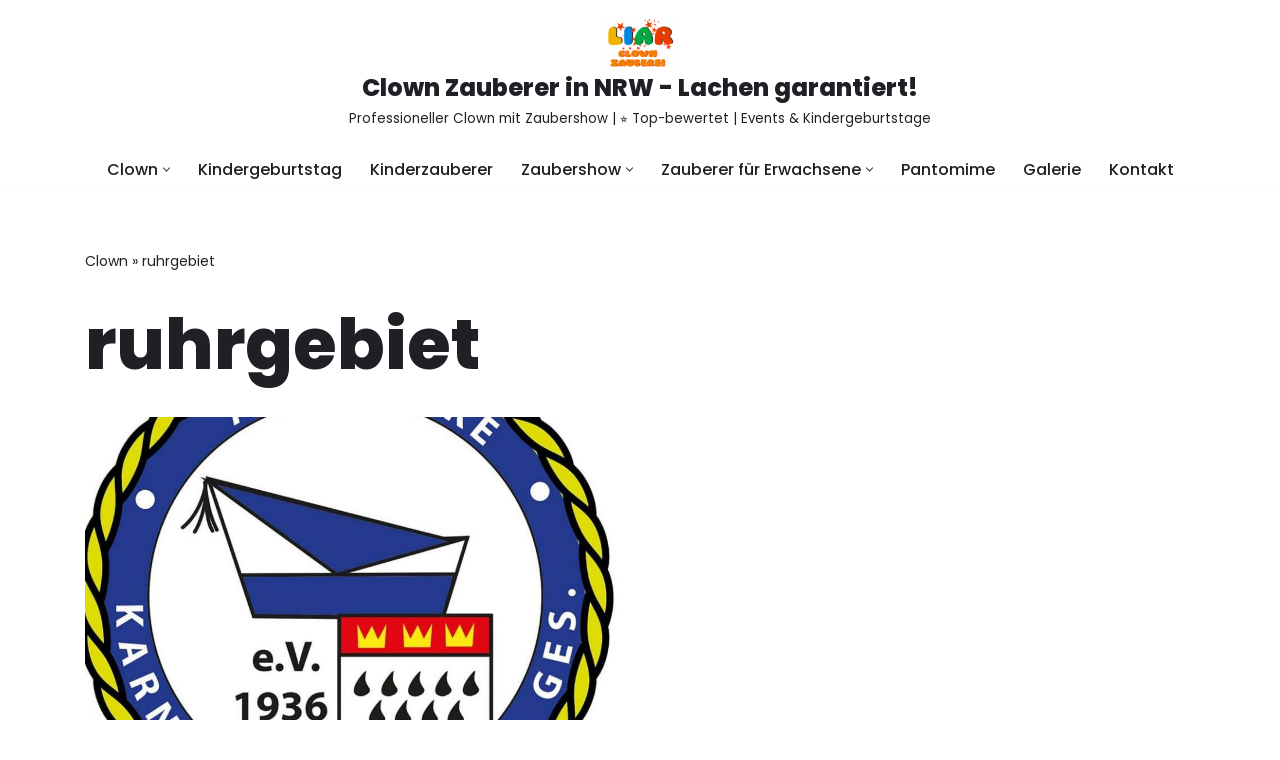

--- FILE ---
content_type: text/html; charset=UTF-8
request_url: https://liar-entertainer.com/tag/ruhrgebiet/
body_size: 32262
content:
<!DOCTYPE html><html
lang=de><head><meta
charset="UTF-8"><meta
name="viewport" content="width=device-width, initial-scale=1, minimum-scale=1"><meta
http-equiv="X-UA-Compatible" content="IE=edge"><meta
name="description" content="Clown Zauberer LIAR - TOP Entertainer für Kindergeburtstage & Events in NRW. Über 15 Jahre Erfahrung, 350+ TOP-Bewertungen. Zaubershow, Ballonmodellage & Glitzer-Tattoos. Jetzt buchen!"><meta
name="keywords" content="Clown , Zauberer , Kindergeburtstag , Kinderzauberer, Ballonmodellage, ZAubershow   "><meta
name="author" content="Michaël Prescler - Clown Zauberer LIAR"><meta
name="robots" content="index, follow, max-snippet:-1, max-image-preview:large, max-video-preview:-1"><link
rel=canonical href=https://liar-entertainer.com/tag/ruhrgebiet/ ><meta
name="geo.region" content="DE-NW"><meta
name="geo.placename" content="Gladbeck, Nordrhein-Westfalen"><meta
name="geo.position" content="51.5739;6.9939"><meta
name="ICBM" content="51.5739, 6.9939"><meta
property="og:type" content="website"><meta
property="og:url" content="https://liar-entertainer.com/tag/ruhrgebiet/"><meta
property="og:title" content="Clown Zauberer LIAR | TOP Entertainer für Kindergeburtstage in NRW"><meta
property="og:description" content="Professioneller Clown & Zauberer mit über 15 Jahren Erfahrung. Zaubershow, Ballonmodellage & Glitzer-Tattoos für unvergessliche Kindergeburtstage in ganz NRW."><meta
property="og:image" content="https://liar-entertainer.com/wp-content/uploads/2025/11/Clown-Zauberer-LIAR-Flyer.png"><meta
property="og:image:width" content="1200"><meta
property="og:image:height" content="630"><meta
property="og:locale" content="de_DE"><meta
property="og:site_name" content="Clown Zauberer LIAR"><meta
name="twitter:card" content="summary_large_image"><meta
name="twitter:url" content="https://liar-entertainer.com/tag/ruhrgebiet/"><meta
name="twitter:title" content="Clown Zauberer LIAR | TOP Entertainer für Kindergeburtstage"><meta
name="twitter:description" content="Professioneller Clown & Zauberer mit über 15 Jahren Erfahrung in NRW. 350+ TOP-Bewertungen."><meta
name="twitter:image" content="https://liar-entertainer.com/wp-content/uploads/2025/11/Clown-Zauberer-LIAR-Flyer.png"><link
rel=alternate hreflang=de href=https://liar-entertainer.com><link
rel=alternate hreflang=fr href=https://liar-entertainer.com><link
rel=alternate hreflang=x-default href=https://liar-entertainer.com><link
rel=preload as=image href=https://liar-entertainer.com/wp-content/uploads/2025/11/Clown-Zauberer-LIAR-LOGO.png><link
rel=dns-prefetch href=//fonts.googleapis.com><link
rel=dns-prefetch href=//www.google-analytics.com><link
rel=preconnect href=https://fonts.gstatic.com crossorigin><link
rel=icon type=image/png href=https://liar-entertainer.com/wp-content/uploads/2023/08/cropped-Clown-NRW-32x32.png sizes=32x32><link
rel=icon type=image/png href=https://liar-entertainer.com/wp-content/uploads/2023/08/cropped-Clown-NRW-192x192.png sizes=192x192><link
rel=apple-touch-icon href=https://liar-entertainer.com/wp-content/uploads/2023/08/cropped-Clown-NRW-180x180.png><link
rel=profile href=http://gmpg.org/xfn/11>
 <script type=application/ld+json>{"@context":"https://schema.org","@type":"LocalBusiness","name":"Clown Zauberer LIAR","alternateName":["LIAR Entertainment","Clown LIAR","Zauberer LIAR","Kinderzauberer LIAR"],"description":"Professioneller Clown Zauberer für Kindergeburtstage, Schulveranstaltungen, Feste und Events in NRW. Französischer Entertainer mit über 350 TOP-Bewertungen. Einzigartige Mischung aus Clownerie, Zauberei, Ballonmodellage und Glitzer-Tattoos. Für Kinder von 4-12 Jahren und die ganze Familie.","image":["https://liar-entertainer.com/wp-content/uploads/2025/11/Clown-Zauberer-LIAR-Flyer.png"],"logo":"https://liar-entertainer.com/wp-content/uploads/2025/11/Clown-Zauberer-LIAR-LOGO.png","url":"https://liar-entertainer.com","telephone":"+491721517578","email":"info@liar-entertainer.com","priceRange":"€€€","address":{"@type":"PostalAddress","streetAddress":"Beethovenstr. 15","addressLocality":"Gladbeck","addressRegion":"Nordrhein-Westfalen","postalCode":"45966","addressCountry":"DE"},"geo":{"@type":"GeoCoordinates","latitude":"51.5739","longitude":"6.9939"},"aggregateRating":{"@type":"AggregateRating","ratingValue":"5","bestRating":"5","worstRating":"1","ratingCount":"400","reviewCount":"400"},"founder":{"@type":"Person","name":"Michaël Prescler","givenName":"Michaël","familyName":"Prescler","nationality":{"@type":"Country","name":"Frankreich"},"jobTitle":"Clown, Zauberer & Entertainer","description":"Professioneller Clown und Zauberer aus Frankreich mit umfassender Ausbildung als Animateur (Schauspiel, Zauberei, Ballonmodellage, Comedy). Studium der Naturwissenschaften und Erziehungswissenschaften. Seit 2009 professioneller Zauberer, seit 2004 in Deutschland tätig."},"knowsLanguage":[{"@type":"Language","name":"Deutsch"},{"@type":"Language","name":"Französisch"},{"@type":"Language","name":"Englisch"},{"@type":"Language","name":"Spanisch"}],"areaServed":[{"@type":"City","name":"Essen","@id":"https://www.wikidata.org/wiki/Q2066"},{"@type":"City","name":"Düsseldorf","@id":"https://www.wikidata.org/wiki/Q1718"},{"@type":"City","name":"Dortmund","@id":"https://www.wikidata.org/wiki/Q1295"},{"@type":"City","name":"Duisburg","@id":"https://www.wikidata.org/wiki/Q2103"},{"@type":"City","name":"Oberhausen","@id":"https://www.wikidata.org/wiki/Q2935"},{"@type":"City","name":"Gelsenkirchen","@id":"https://www.wikidata.org/wiki/Q2765"},{"@type":"City","name":"Köln","@id":"https://www.wikidata.org/wiki/Q365"},{"@type":"City","name":"Bochum","@id":"https://www.wikidata.org/wiki/Q42845"},{"@type":"City","name":"Gladbeck"},{"@type":"City","name":"Mülheim an der Ruhr"},{"@type":"City","name":"Herne"},{"@type":"City","name":"Marl"},{"@type":"City","name":"Dorsten"},{"@type":"City","name":"Herten"},{"@type":"City","name":"Recklinghausen"},{"@type":"City","name":"Krefeld"},{"@type":"City","name":"Moers"},{"@type":"City","name":"Dinslaken"},{"@type":"City","name":"Bottrop"},{"@type":"City","name":"Reken"},{"@type":"City","name":"Haltern am See"},{"@type":"City","name":"Castrop-Rauxel"},{"@type":"City","name":"Wuppertal"},{"@type":"State","name":"Nordrhein-Westfalen","@id":"https://www.wikidata.org/wiki/Q1198"},{"@type":"Country","name":"Deutschland"},{"@type":"Country","name":"Frankreich"},{"@type":"Country","name":"Belgien"},{"@type":"Country","name":"Österreich"},{"@type":"Country","name":"Schweiz"}],"openingHoursSpecification":[{"@type":"OpeningHoursSpecification","dayOfWeek":["Monday","Tuesday","Wednesday","Thursday","Friday"],"opens":"09:00","closes":"20:00"},{"@type":"OpeningHoursSpecification","dayOfWeek":["Saturday","Sunday"],"opens":"09:00","closes":"22:00"}],"sameAs":["https://www.facebook.com/clownzaubererliar","https://www.instagram.com/clown_zauberer_liar/","https://www.google.com/maps?cid=8601625213893348982"],"hasOfferCatalog":{"@type":"OfferCatalog","name":"Clownerie, Zauberei und Pantomime","itemListElement":[{"@type":"Offer","itemOffered":{"@type":"Service","name":"Clown & Zaubershow für Kindergeburtstag","description":"Professionelle Clown- und Zaubershow für Kindergeburtstage. Einzigartige Mischung aus Clownerie und Zauberei. Kinder werden aktiv eingebunden und stehen im Mittelpunkt. Dauer 40 Minuten. Inkl. Ballonmodellage oder Glitzer-Tattoos möglich.","serviceType":"Kindergeburtstag Entertainment","category":"Clown Zaubershow","audience":{"@type":"Audience","audienceType":"Kinder 4-12 Jahre"},"areaServed":"Nordrhein-Westfalen","provider":{"@type":"LocalBusiness","name":"Clown Zauberer LIAR","address":{"@type":"PostalAddress","addressLocality":"Gladbeck","addressRegion":"Nordrhein-Westfalen","addressCountry":"DE"}}},"image":["https://liar-entertainer.com/wp-content/uploads/2025/11/Clown-Zauberer-LIAR-Flyer.png"],"priceSpecification":{"@type":"PriceSpecification","price":"150","priceCurrency":"EUR","eligibleQuantity":{"@type":"QuantitativeValue","value":"1","unitText":"Show"}},"availability":"https://schema.org/InStock","validFrom":"2025-01-01"},{"@type":"Offer","itemOffered":{"@type":"Service","name":"Zaubershow für Kindergarten & Schule","description":"Professionelle Zaubershow für Kindergärten, Schulen und OGS. Altersgerecht für verschiedene Gruppen. Mit viel Humor, Interaktion und Mitmach-Elementen. Perfekt für Sommerfeste, Weihnachtsfeiern, Abschlussfeiern.","serviceType":"Bildungseinrichtung Entertainment","category":"Zaubershow","areaServed":"Nordrhein-Westfalen","image":["https://liar-entertainer.com/wp-content/uploads/2025/11/Clown-Zauberer-LIAR-Flyer.png"],"provider":{"@type":"LocalBusiness","name":"Clown Zauberer LIAR","address":{"@type":"PostalAddress","addressLocality":"Gladbeck","addressRegion":"Nordrhein-Westfalen","addressCountry":"DE"}}},"availability":"https://schema.org/InStock"},{"@type":"Offer","itemOffered":{"@type":"Service","name":"Zauberer für Events & Feiern","description":"Professioneller Zauberer für private Feiern, Familienfeste, Hochzeiten, Kommunionen, Taufen. Zauberkunst mit französischem Charme. Für Kinder und Erwachsene geeignet.","serviceType":"Event Entertainment","category":"Zauberei","areaServed":"Nordrhein-Westfalen","image":["https://liar-entertainer.com/wp-content/uploads/2023/08/Zauberer-NRW.png"],"provider":{"@type":"LocalBusiness","name":"Clown Zauberer LIAR","address":{"@type":"PostalAddress","addressLocality":"Gladbeck","addressRegion":"Nordrhein-Westfalen","addressCountry":"DE"}}},"availability":"https://schema.org/InStock"},{"@type":"Offer","itemOffered":{"@type":"Service","name":"Walk Act mit Ballonmodellage & Zauberei","description":"Mobiler Walk Act für Straßenfeste, Stadtfeste, Sommerfeste, Geschäftseröffnungen und öffentliche Veranstaltungen. Mit 2 Koffern unterwegs. Kombination aus Zauberei, Ballonmodellage und Clownerie. Flexibel und anpassbar.","serviceType":"Walk Act","category":"Event Entertainment","areaServed":"Nordrhein-Westfalen","image":["https://liar-entertainer.com/wp-content/uploads/2023/08/Ballonmodellage-e1692870125222.jpg"],"provider":{"@type":"LocalBusiness","name":"Clown Zauberer LIAR","address":{"@type":"PostalAddress","addressLocality":"Gladbeck","addressRegion":"Nordrhein-Westfalen","addressCountry":"DE"}}},"availability":"https://schema.org/InStock"},{"@type":"Offer","itemOffered":{"@type":"Service","name":"Pantomime & Clown-Kunst","description":"Künstlerische Clownerie und Pantomime für besondere Veranstaltungen. Mit Mimik, Gestik und Körperkomik. Universelle Sprache ohne Worte. Für Erwachsene und gemischtes Publikum. Poetisch, lustig, nachdenklich.","serviceType":"Künstlerische Darbietung","category":"Clown Pantomime","areaServed":"Europa","image":["https://liar-entertainer.com/wp-content/uploads/2025/10/Pantomime-11.jpg"],"provider":{"@type":"LocalBusiness","name":"Clown Zauberer LIAR","address":{"@type":"PostalAddress","addressLocality":"Gladbeck","addressRegion":"Nordrhein-Westfalen","addressCountry":"DE"}}},"availability":"https://schema.org/InStock"}]},"slogan":"Mein bester Trick funktioniert immer: den Kindern ein Lächeln ins Gesicht zu zaubern","keywords":["Clown Kindergeburtstag NRW","Zauberer Kindergeburtstag","Kinderzauberer","Clown buchen","Zauberer buchen","Kindergeburtstag Entertainer","Ballonmodellage","Glitzer Tattoos","Walk Act","Clown Essen","Zauberer Düsseldorf","Kinderanimation","Straßenfest Entertainment","Kindergarten Show","Schulfest Clown","Französischer Clown","TOP Bewertungen","Clown Zauberer Ruhrgebiet"]}</script>  <script type=application/ld+json>{"@context":"https://schema.org","@type":"Person","name":"Michaël Prescler","givenName":"Michaël","familyName":"Prescler","alternateName":"LIAR","jobTitle":"Clown, Zauberer & Entertainer","description":"Professioneller Clown und Zauberer aus Frankreich. Umfassende Ausbildung als Animateur mit Spezialisierung in Schauspiel, Zauberei, Ballonmodellage, Stand-Up Comedy. Studium der Naturwissenschaften und Erziehungswissenschaften. Seit 2009 professioneller Zauberer. Expertise in Kinderanimation und pädagogischen Bewegungsprogrammen.","nationality":{"@type":"Country","name":"Frankreich"},"address":{"@type":"PostalAddress","addressLocality":"Gladbeck","addressRegion":"Nordrhein-Westfalen","addressCountry":"DE"},"telephone":"+491721517578","email":"info@liar-entertainer.com","url":"https://liar-entertainer.com","worksFor":{"@type":"Organization","name":"LIAR Entertainment"},"knowsLanguage":[{"@type":"Language","name":"Deutsch"},{"@type":"Language","name":"Französisch"},{"@type":"Language","name":"Englisch"},{"@type":"Language","name":"Spanisch"}],"hasOccupation":{"@type":"Occupation","name":"Entertainer","occupationLocation":{"@type":"State","name":"Nordrhein-Westfalen"},"skills":["Clownerie","Zauberei","Ballonmodellage","Stand-Up Comedy","Kinderanimation","Schauspiel","Pantomime","Pädagogik"]},"alumniOf":[{"@type":"EducationalOrganization","name":"Studium Allgemeine Naturwissenschaften"},{"@type":"EducationalOrganization","name":"Studium Erziehungswissenschaften"},{"@type":"EducationalOrganization","name":"Animateur-Ausbildung (Schauspiel, Zauberei, Comedy)"}],"sameAs":["https://www.facebook.com/clownzaubererliar","https://www.instagram.com/clown_zauberer_liar/"]}</script>  <script type=application/ld+json>{"@context":"https://schema.org","@type":"FAQPage","mainEntity":[{"@type":"Question","name":"Was kostet ein Clown Zauberer für einen Kindergeburtstag?","acceptedAnswer":{"@type":"Answer","text":"Die Preise für Kindergeburtstage starten ab 150 Euro. Die genaue Gage ist abhängig von Art und Umfang der Veranstaltung, Zuschauerzahl, Anfahrtsweg und Jahreszeit. Für ein individuelles, unverbindliches Angebot kontaktieren Sie mich unter 0172-1517578 oder info@liar-entertainer.com."}},{"@type":"Question","name":"Wie lange dauert eine Clown & Zaubershow für Kinder?","acceptedAnswer":{"@type":"Answer","text":"Die Show dauert 40 Minuten, je nach Alter der Kinder und Ihren Wünschen. Die Dauer wird individuell an Ihre Veranstaltung angepasst. Zusätzlich kann Ballonmodellage oder Glitzer-Tattoos dazugebucht werden."}},{"@type":"Question","name":"Wie viel Platz braucht man für die Clown- und Zaubershow?","acceptedAnswer":{"@type":"Answer","text":"Minimal nur 2x2 Meter Fläche. Die Show funktioniert überall: Wohnzimmer, Kinderzimmer, Partykeller, Terrasse, Garten, Turnhalle, Kindergarten, Schule oder Bücherei. Keine Aufbauzeit und es wird fast keine Vorbereitung benötigt."}},{"@type":"Question","name":"Für welches Alter ist Clown Zauberer LIAR geeignet?","acceptedAnswer":{"@type":"Answer","text":"Die Show ist für Kinder von 4 bis 12 Jahren konzipiert, aber auch für gemischtes Publikum bis 99 Jahre geeignet. Die Show wird immer auf die Altersklasse abgestimmt. Besonders beliebt bei Kindergeburtstagen (4-10 Jahre), aber auch Schulkinder und sogar 'Pubertiere' machen begeistert mit."}},{"@type":"Question","name":"Wo ist Clown Zauberer LIAR im Einsatz?","acceptedAnswer":{"@type":"Answer","text":"Hauptsächlich in ganz Nordrhein-Westfalen (NRW). Regelmäßig buchbar in: Essen, Oberhausen, Gelsenkirchen, Duisburg, Düsseldorf, Dortmund, Köln, Gladbeck, Mülheim, Herne, Marl, Dorsten, Herten, Münster, Krefeld, Moers und vielen weiteren NRW-Städten. Auch überregional und international buchbar in Deutschland, Frankreich, Belgien, Österreich und der Schweiz."}},{"@type":"Question","name":"Was macht die Show von Clown Zauberer LIAR besonders?","acceptedAnswer":{"@type":"Answer","text":"Die einzigartige Kombination aus französischem Charme und professioneller Ausbildung. Der Clown findet den besten Draht zu den Kindern und der Zauberer überrascht sie! Die Kinder werden aktiv eingebunden und stehen im Mittelpunkt. Sie erleben eine Mischung aus Clownerie und Zauberei, bei der sie zwischen Lachen und Staunen pendeln. Mit über 400 TOP-Bewertungen (5 Sterne) auf Google ist LIAR der bestbewertete Clown Zauberer in NRW."}},{"@type":"Question","name":"Welche Leistungen sind im Kindergeburtstag-Paket enthalten?","acceptedAnswer":{"@type":"Answer","text":"Im Basis-Paket ist eine 40 minütige Clown & Zaubershow enthalten, bei der Kinder aktiv mitmachen. Optional zubuchbar: Ballonmodellage (jedes Kind bekommt eine Wunschfigur zum Mitnehmen) und Glitzer-Tattoos (hautverträglich, hält 5-7 Tage, über 50 Motive). Alles wird von LIAR mitgebracht - Sie stellen nur den Platz!"}},{"@type":"Question","name":"Wie läuft die Buchung ab?","acceptedAnswer":{"@type":"Answer","text":"1. Kontaktaufnahme per Telefon (0172-1517578), E-Mail oder WhatsApp. 2. Sie erhalten ein individuelles, unverbindliches Angebot. 3. Nach Buchungsbestätigung kommt LIAR pünktlich zu Ihrer Veranstaltung. Die Kommunikation ist unkompliziert und professionell - oft Rückmeldung am gleichen Tag!"}},{"@type":"Question","name":"Spricht Clown Zauberer LIAR auch Französisch?","acceptedAnswer":{"@type":"Answer","text":"Ja! Als französischer Entertainer bietet LIAR Shows sowohl auf Deutsch als auch auf Französisch an. Perfekt für internationale Events, französische Gäste oder zweisprachige Familien. Der französische Charme macht die Show besonders charmant und einzigartig."}},{"@type":"Question","name":"Braucht der Clown Zauberer technische Ausrüstung von uns?","acceptedAnswer":{"@type":"Answer","text":"Nein! LIAR bringt alles selbst mit: Alle Requisiten, Ballons, Glitzer-Tattoo-Material. Sie müssen nur den Platz (mindestens 2x2 Meter) bereitstellen und darauf achten, dass die Kinder gemütlich und ungestört sitzen können. LIAR ist sehr pflegeleicht und unkompliziert! Ab 60/70 Zuschauer sollte jedoch eine Sprechanlage vorhanden sein."}}]}</script> <meta
name='robots' content='index, follow, max-image-preview:large, max-snippet:-1, max-video-preview:-1'>
 <script id=google_gtagjs-js-consent-mode-data-layer>window.dataLayer=window.dataLayer||[];function gtag(){dataLayer.push(arguments);}
gtag('consent','default',{"ad_personalization":"denied","ad_storage":"denied","ad_user_data":"denied","analytics_storage":"denied","functionality_storage":"denied","security_storage":"denied","personalization_storage":"denied","region":["AT","BE","BG","CH","CY","CZ","DE","DK","EE","ES","FI","FR","GB","GR","HR","HU","IE","IS","IT","LI","LT","LU","LV","MT","NL","NO","PL","PT","RO","SE","SI","SK"],"wait_for_update":500});window._googlesitekitConsentCategoryMap={"statistics":["analytics_storage"],"marketing":["ad_storage","ad_user_data","ad_personalization"],"functional":["functionality_storage","security_storage"],"preferences":["personalization_storage"]};window._googlesitekitConsents={"ad_personalization":"denied","ad_storage":"denied","ad_user_data":"denied","analytics_storage":"denied","functionality_storage":"denied","security_storage":"denied","personalization_storage":"denied","region":["AT","BE","BG","CH","CY","CZ","DE","DK","EE","ES","FI","FR","GB","GR","HR","HU","IE","IS","IT","LI","LT","LU","LV","MT","NL","NO","PL","PT","RO","SE","SI","SK"],"wait_for_update":500};</script> <title>ruhrgebiet Archive - Clown Zauberer in NRW - Lachen garantiert!</title><link
rel=canonical href=https://liar-entertainer.com/tag/ruhrgebiet/ ><meta
property="og:locale" content="de_DE"><meta
property="og:type" content="article"><meta
property="og:title" content="ruhrgebiet Archive - Clown Zauberer in NRW - Lachen garantiert!"><meta
property="og:url" content="https://liar-entertainer.com/tag/ruhrgebiet/"><meta
property="og:site_name" content="Clown Zauberer in NRW - Lachen garantiert!"><meta
property="og:image" content="https://liar-entertainer.com/wp-content/uploads/2023/08/Clown-Zauberer-mit-Zaubershow.jpg"><meta
property="og:image:width" content="1151"><meta
property="og:image:height" content="525"><meta
property="og:image:type" content="image/jpeg"><meta
name="twitter:card" content="summary_large_image"> <script type=application/ld+json class=yoast-schema-graph>{"@context":"https://schema.org","@graph":[{"@type":"CollectionPage","@id":"https://liar-entertainer.com/tag/ruhrgebiet/","url":"https://liar-entertainer.com/tag/ruhrgebiet/","name":"ruhrgebiet Archive - Clown Zauberer in NRW - Lachen garantiert!","isPartOf":{"@id":"https://liar-entertainer.com/#website"},"primaryImageOfPage":{"@id":"https://liar-entertainer.com/tag/ruhrgebiet/#primaryimage"},"image":{"@id":"https://liar-entertainer.com/tag/ruhrgebiet/#primaryimage"},"thumbnailUrl":"https://liar-entertainer.com/wp-content/uploads/2024/02/Logo-KG-Blau-Weiss-Alt-Lunke-Karneval-Koeln.jpg","breadcrumb":{"@id":"https://liar-entertainer.com/tag/ruhrgebiet/#breadcrumb"},"inLanguage":"de"},{"@type":"ImageObject","inLanguage":"de","@id":"https://liar-entertainer.com/tag/ruhrgebiet/#primaryimage","url":"https://liar-entertainer.com/wp-content/uploads/2024/02/Logo-KG-Blau-Weiss-Alt-Lunke-Karneval-Koeln.jpg","contentUrl":"https://liar-entertainer.com/wp-content/uploads/2024/02/Logo-KG-Blau-Weiss-Alt-Lunke-Karneval-Koeln.jpg","width":960,"height":952,"caption":"Logo KG Blau Weiss Alt Lunke Karneval Köln"},{"@type":"BreadcrumbList","@id":"https://liar-entertainer.com/tag/ruhrgebiet/#breadcrumb","itemListElement":[{"@type":"ListItem","position":1,"name":"Clown","item":"https://liar-entertainer.com/"},{"@type":"ListItem","position":2,"name":"ruhrgebiet"}]},{"@type":"WebSite","@id":"https://liar-entertainer.com/#website","url":"https://liar-entertainer.com/","name":"Clown Zauberer LIAR - Kindergeburtstag - Zaubershow - Veranstaltung","description":"Professioneller Clown mit Zaubershow | ⭐ Top-bewertet | Events &amp; Kindergeburtstage","publisher":{"@id":"https://liar-entertainer.com/#organization"},"potentialAction":[{"@type":"SearchAction","target":{"@type":"EntryPoint","urlTemplate":"https://liar-entertainer.com/?s={search_term_string}"},"query-input":{"@type":"PropertyValueSpecification","valueRequired":true,"valueName":"search_term_string"}}],"inLanguage":"de"},{"@type":"Organization","@id":"https://liar-entertainer.com/#organization","name":"Clown Zauberer LIAR","url":"https://liar-entertainer.com/","logo":{"@type":"ImageObject","inLanguage":"de","@id":"https://liar-entertainer.com/#/schema/logo/image/","url":"https://liar-entertainer.com/wp-content/uploads/2023/08/Clown-NRW.png","contentUrl":"https://liar-entertainer.com/wp-content/uploads/2023/08/Clown-NRW.png","width":830,"height":575,"caption":"Clown Zauberer LIAR"},"image":{"@id":"https://liar-entertainer.com/#/schema/logo/image/"},"sameAs":["https://www.facebook.com/clownzaubererliar/","https://www.instagram.com/clown_zauberer_liar/"]}]}</script> <link
rel=dns-prefetch href=//www.googletagmanager.com><link
rel=dns-prefetch href=//fonts.googleapis.com><link
rel=alternate type=application/rss+xml title="Clown Zauberer in NRW - Lachen garantiert! &raquo; Feed" href=https://liar-entertainer.com/feed/ ><link
rel=alternate type=application/rss+xml title="Clown Zauberer in NRW - Lachen garantiert! &raquo; Kommentar-Feed" href=https://liar-entertainer.com/comments/feed/ ><style>[consent-id]:not(.rcb-content-blocker):not([consent-transaction-complete]):not([consent-visual-use-parent^="children:"]):not([consent-confirm]){opacity:0!important}.rcb-content-blocker+.rcb-content-blocker-children-fallback~*{display:none!important}</style><link
rel=preload href="https://liar-entertainer.com/wp-content/dff978291c211c70488a053f455ac4e9/dist/431058748.js?ver=975c5defe73b4b2fde03afbaa384a541" as=script><link
rel=preload href="https://liar-entertainer.com/wp-content/dff978291c211c70488a053f455ac4e9/dist/241493367.js?ver=64a64f3ab0d5ab261ad8ca6eebf70126" as=script><link
rel=preload href="https://liar-entertainer.com/wp-content/plugins/real-cookie-banner/public/lib/animate.css/animate.min.css?ver=4.1.1" as=style><link
rel=alternate type=application/rss+xml title="Clown Zauberer in NRW - Lachen garantiert! &raquo; ruhrgebiet Schlagwort-Feed" href=https://liar-entertainer.com/tag/ruhrgebiet/feed/ > <script data-cfasync=false defer src="https://liar-entertainer.com/wp-content/dff978291c211c70488a053f455ac4e9/dist/431058748.js?ver=975c5defe73b4b2fde03afbaa384a541" id=real-cookie-banner-vendor-real-cookie-banner-banner-js></script> <script type=application/json data-skip-lazy-load=js-extra data-skip-moving=true data-no-defer nitro-exclude data-alt-type=application/ld+json data-dont-merge data-wpmeteor-nooptimize=true data-cfasync=false id=af746fe756c9ab21291f3bc23d0f008f01-js-extra>{"slug":"real-cookie-banner","textDomain":"real-cookie-banner","version":"5.2.10","restUrl":"https:\/\/liar-entertainer.com\/wp-json\/real-cookie-banner\/v1\/","restNamespace":"real-cookie-banner\/v1","restPathObfuscateOffset":"7701d33c192ba0a9","restRoot":"https:\/\/liar-entertainer.com\/wp-json\/","restQuery":{"_v":"5.2.10","_locale":"user"},"restNonce":"c944e9283c","restRecreateNonceEndpoint":"https:\/\/liar-entertainer.com\/wp-admin\/admin-ajax.php?action=rest-nonce","publicUrl":"https:\/\/liar-entertainer.com\/wp-content\/plugins\/real-cookie-banner\/public\/","chunkFolder":"dist","chunksLanguageFolder":"https:\/\/liar-entertainer.com\/wp-content\/languages\/mo-cache\/real-cookie-banner\/","chunks":{"chunk-config-tab-blocker.lite.js":["de_DE-83d48f038e1cf6148175589160cda67e","de_DE-e5c2f3318cd06f18a058318f5795a54b","de_DE-76129424d1eb6744d17357561a128725","de_DE-d3d8ada331df664d13fa407b77bc690b"],"chunk-config-tab-blocker.pro.js":["de_DE-ddf5ae983675e7b6eec2afc2d53654a2","de_DE-487d95eea292aab22c80aa3ae9be41f0","de_DE-ab0e642081d4d0d660276c9cebfe9f5d","de_DE-0f5f6074a855fa677e6086b82145bd50"],"chunk-config-tab-consent.lite.js":["de_DE-3823d7521a3fc2857511061e0d660408"],"chunk-config-tab-consent.pro.js":["de_DE-9cb9ecf8c1e8ce14036b5f3a5e19f098"],"chunk-config-tab-cookies.lite.js":["de_DE-1a51b37d0ef409906245c7ed80d76040","de_DE-e5c2f3318cd06f18a058318f5795a54b","de_DE-76129424d1eb6744d17357561a128725"],"chunk-config-tab-cookies.pro.js":["de_DE-572ee75deed92e7a74abba4b86604687","de_DE-487d95eea292aab22c80aa3ae9be41f0","de_DE-ab0e642081d4d0d660276c9cebfe9f5d"],"chunk-config-tab-dashboard.lite.js":["de_DE-f843c51245ecd2b389746275b3da66b6"],"chunk-config-tab-dashboard.pro.js":["de_DE-ae5ae8f925f0409361cfe395645ac077"],"chunk-config-tab-import.lite.js":["de_DE-66df94240f04843e5a208823e466a850"],"chunk-config-tab-import.pro.js":["de_DE-e5fee6b51986d4ff7a051d6f6a7b076a"],"chunk-config-tab-licensing.lite.js":["de_DE-e01f803e4093b19d6787901b9591b5a6"],"chunk-config-tab-licensing.pro.js":["de_DE-4918ea9704f47c2055904e4104d4ffba"],"chunk-config-tab-scanner.lite.js":["de_DE-b10b39f1099ef599835c729334e38429"],"chunk-config-tab-scanner.pro.js":["de_DE-752a1502ab4f0bebfa2ad50c68ef571f"],"chunk-config-tab-settings.lite.js":["de_DE-37978e0b06b4eb18b16164a2d9c93a2c"],"chunk-config-tab-settings.pro.js":["de_DE-e59d3dcc762e276255c8989fbd1f80e3"],"chunk-config-tab-tcf.lite.js":["de_DE-4f658bdbf0aa370053460bc9e3cd1f69","de_DE-e5c2f3318cd06f18a058318f5795a54b","de_DE-d3d8ada331df664d13fa407b77bc690b"],"chunk-config-tab-tcf.pro.js":["de_DE-e1e83d5b8a28f1f91f63b9de2a8b181a","de_DE-487d95eea292aab22c80aa3ae9be41f0","de_DE-0f5f6074a855fa677e6086b82145bd50"]},"others":{"customizeValuesBanner":"{\"layout\":{\"type\":\"dialog\",\"maxHeightEnabled\":false,\"maxHeight\":740,\"dialogMaxWidth\":530,\"dialogPosition\":\"middleCenter\",\"dialogMargin\":[0,0,0,0],\"bannerPosition\":\"bottom\",\"bannerMaxWidth\":1024,\"dialogBorderRadius\":3,\"borderRadius\":5,\"animationIn\":\"slideInUp\",\"animationInDuration\":500,\"animationInOnlyMobile\":true,\"animationOut\":\"none\",\"animationOutDuration\":500,\"animationOutOnlyMobile\":true,\"overlay\":true,\"overlayBg\":\"#000000\",\"overlayBgAlpha\":38,\"overlayBlur\":2},\"decision\":{\"acceptAll\":\"button\",\"acceptEssentials\":\"button\",\"showCloseIcon\":false,\"acceptIndividual\":\"link\",\"buttonOrder\":\"all,essential,save,individual\",\"showGroups\":false,\"groupsFirstView\":false,\"saveButton\":\"always\"},\"design\":{\"bg\":\"#ffffff\",\"textAlign\":\"center\",\"linkTextDecoration\":\"underline\",\"borderWidth\":0,\"borderColor\":\"#ffffff\",\"fontSize\":13,\"fontColor\":\"#2b2b2b\",\"fontInheritFamily\":true,\"fontFamily\":\"Arial, Helvetica, sans-serif\",\"fontWeight\":\"normal\",\"boxShadowEnabled\":true,\"boxShadowOffsetX\":0,\"boxShadowOffsetY\":5,\"boxShadowBlurRadius\":13,\"boxShadowSpreadRadius\":0,\"boxShadowColor\":\"#000000\",\"boxShadowColorAlpha\":20},\"headerDesign\":{\"inheritBg\":true,\"bg\":\"#f4f4f4\",\"inheritTextAlign\":true,\"textAlign\":\"center\",\"padding\":[17,20,15,20],\"logo\":\"\",\"logoRetina\":\"\",\"logoMaxHeight\":40,\"logoPosition\":\"left\",\"logoMargin\":[5,15,5,15],\"fontSize\":20,\"fontColor\":\"#2b2b2b\",\"fontInheritFamily\":true,\"fontFamily\":\"Arial, Helvetica, sans-serif\",\"fontWeight\":\"normal\",\"borderWidth\":1,\"borderColor\":\"#efefef\"},\"bodyDesign\":{\"padding\":[15,20,5,20],\"descriptionInheritFontSize\":true,\"descriptionFontSize\":13,\"dottedGroupsInheritFontSize\":true,\"dottedGroupsFontSize\":13,\"dottedGroupsBulletColor\":\"#15779b\",\"teachingsInheritTextAlign\":true,\"teachingsTextAlign\":\"center\",\"teachingsSeparatorActive\":true,\"teachingsSeparatorWidth\":50,\"teachingsSeparatorHeight\":1,\"teachingsSeparatorColor\":\"#15779b\",\"teachingsInheritFontSize\":false,\"teachingsFontSize\":12,\"teachingsInheritFontColor\":false,\"teachingsFontColor\":\"#7c7c7c\",\"accordionMargin\":[10,0,5,0],\"accordionPadding\":[5,10,5,10],\"accordionArrowType\":\"outlined\",\"accordionArrowColor\":\"#15779b\",\"accordionBg\":\"#ffffff\",\"accordionActiveBg\":\"#f9f9f9\",\"accordionHoverBg\":\"#efefef\",\"accordionBorderWidth\":1,\"accordionBorderColor\":\"#efefef\",\"accordionTitleFontSize\":12,\"accordionTitleFontColor\":\"#2b2b2b\",\"accordionTitleFontWeight\":\"normal\",\"accordionDescriptionMargin\":[5,0,0,0],\"accordionDescriptionFontSize\":12,\"accordionDescriptionFontColor\":\"#757575\",\"accordionDescriptionFontWeight\":\"normal\",\"acceptAllOneRowLayout\":false,\"acceptAllPadding\":[10,10,10,10],\"acceptAllBg\":\"#15779b\",\"acceptAllTextAlign\":\"center\",\"acceptAllFontSize\":18,\"acceptAllFontColor\":\"#ffffff\",\"acceptAllFontWeight\":\"normal\",\"acceptAllBorderWidth\":0,\"acceptAllBorderColor\":\"#000000\",\"acceptAllHoverBg\":\"#11607d\",\"acceptAllHoverFontColor\":\"#ffffff\",\"acceptAllHoverBorderColor\":\"#000000\",\"acceptEssentialsUseAcceptAll\":true,\"acceptEssentialsButtonType\":\"\",\"acceptEssentialsPadding\":[10,10,10,10],\"acceptEssentialsBg\":\"#efefef\",\"acceptEssentialsTextAlign\":\"center\",\"acceptEssentialsFontSize\":18,\"acceptEssentialsFontColor\":\"#0a0a0a\",\"acceptEssentialsFontWeight\":\"normal\",\"acceptEssentialsBorderWidth\":0,\"acceptEssentialsBorderColor\":\"#000000\",\"acceptEssentialsHoverBg\":\"#e8e8e8\",\"acceptEssentialsHoverFontColor\":\"#000000\",\"acceptEssentialsHoverBorderColor\":\"#000000\",\"acceptIndividualPadding\":[5,5,5,5],\"acceptIndividualBg\":\"#ffffff\",\"acceptIndividualTextAlign\":\"center\",\"acceptIndividualFontSize\":15,\"acceptIndividualFontColor\":\"#15779b\",\"acceptIndividualFontWeight\":\"normal\",\"acceptIndividualBorderWidth\":0,\"acceptIndividualBorderColor\":\"#000000\",\"acceptIndividualHoverBg\":\"#ffffff\",\"acceptIndividualHoverFontColor\":\"#11607d\",\"acceptIndividualHoverBorderColor\":\"#000000\"},\"footerDesign\":{\"poweredByLink\":true,\"inheritBg\":false,\"bg\":\"#fcfcfc\",\"inheritTextAlign\":true,\"textAlign\":\"center\",\"padding\":[10,20,15,20],\"fontSize\":14,\"fontColor\":\"#7c7c7c\",\"fontInheritFamily\":true,\"fontFamily\":\"Arial, Helvetica, sans-serif\",\"fontWeight\":\"normal\",\"hoverFontColor\":\"#2b2b2b\",\"borderWidth\":1,\"borderColor\":\"#efefef\",\"languageSwitcher\":\"flags\"},\"texts\":{\"headline\":\"Privatsph\\u00e4re-Einstellungen\",\"description\":\"Wir verwenden Cookies und \\u00e4hnliche Technologien auf unserer Website und verarbeiten personenbezogene Daten von dir (z.B. IP-Adresse), um z.B. Inhalte und Anzeigen zu personalisieren, Medien von Drittanbietern einzubinden oder Zugriffe auf unsere Website zu analysieren. Die Datenverarbeitung kann auch erst in Folge gesetzter Cookies stattfinden. Wir teilen diese Daten mit Dritten, die wir in den Privatsph\\u00e4re-Einstellungen benennen.<br \\\/><br \\\/>Die Datenverarbeitung kann mit deiner Einwilligung oder auf Basis eines berechtigten Interesses erfolgen, dem du in den Privatsph\\u00e4re-Einstellungen widersprechen kannst. Du hast das Recht, nicht einzuwilligen und deine Einwilligung zu einem sp\\u00e4teren Zeitpunkt zu \\u00e4ndern oder zu widerrufen. Weitere Informationen zur Verwendung deiner Daten findest du in unserer {{privacyPolicy}}Datenschutzerkl\\u00e4rung{{\\\/privacyPolicy}}.\",\"acceptAll\":\"Alle akzeptieren\",\"acceptEssentials\":\"Weiter ohne Einwilligung\",\"acceptIndividual\":\"Privatsph\\u00e4re-Einstellungen individuell festlegen\",\"poweredBy\":\"2\",\"dataProcessingInUnsafeCountries\":\"Einige Dienste verarbeiten personenbezogene Daten in unsicheren Drittl\\u00e4ndern. Indem du in die Nutzung dieser Services einwilligst, erkl\\u00e4rst du dich auch mit der Verarbeitung deiner Daten in diesen unsicheren Drittl\\u00e4ndern gem\\u00e4\\u00df {{legalBasis}} einverstanden. Dies birgt das Risiko, dass deine Daten von Beh\\u00f6rden zu Kontroll- und \\u00dcberwachungszwecken verarbeitet werden, m\\u00f6glicherweise ohne die M\\u00f6glichkeit eines Rechtsbehelfs.\",\"ageNoticeBanner\":\"Du bist unter {{minAge}} Jahre alt? Dann kannst du nicht in optionale Services einwilligen. Du kannst deine Eltern oder Erziehungsberechtigten bitten, mit dir in diese Services einzuwilligen.\",\"ageNoticeBlocker\":\"Du bist unter {{minAge}} Jahre alt? Leider darfst du diesem Service nicht selbst zustimmen, um diese Inhalte zu sehen. Bitte deine Eltern oder Erziehungsberechtigten, dem Service mit dir zuzustimmen!\",\"listServicesNotice\":\"Wenn du alle Services akzeptierst, erlaubst du, dass {{services}} geladen werden. Diese sind nach ihrem Zweck in Gruppen {{serviceGroups}} unterteilt (Zugeh\\u00f6rigkeit durch hochgestellte Zahlen gekennzeichnet).\",\"listServicesLegitimateInterestNotice\":\"Au\\u00dferdem werden die {{services}} auf der Grundlage eines berechtigten Interesses geladen.\",\"consentForwardingExternalHosts\":\"Deine Einwilligung gilt auch auf {{websites}}.\",\"blockerHeadline\":\"{{name}} aufgrund von Privatsph\\u00e4re-Einstellungen blockiert\",\"blockerLinkShowMissing\":\"Zeige alle Services, denen du noch zustimmen musst\",\"blockerLoadButton\":\"Services akzeptieren und Inhalte laden\",\"blockerAcceptInfo\":\"Wenn du die blockierten Inhalte l\\u00e4dst, werden deine Datenschutzeinstellungen angepasst. Inhalte aus diesem Service werden in Zukunft nicht mehr blockiert.\",\"stickyHistory\":\"Historie der Privatsph\\u00e4re-Einstellungen\",\"stickyRevoke\":\"Einwilligungen widerrufen\",\"stickyRevokeSuccessMessage\":\"Du hast die Einwilligung f\\u00fcr Services mit dessen Cookies und Verarbeitung personenbezogener Daten erfolgreich widerrufen. Die Seite wird jetzt neu geladen!\",\"stickyChange\":\"Privatsph\\u00e4re-Einstellungen \\u00e4ndern\"},\"individualLayout\":{\"inheritDialogMaxWidth\":false,\"dialogMaxWidth\":970,\"inheritBannerMaxWidth\":true,\"bannerMaxWidth\":1980,\"descriptionTextAlign\":\"left\"},\"group\":{\"checkboxBg\":\"#f0f0f0\",\"checkboxBorderWidth\":1,\"checkboxBorderColor\":\"#d2d2d2\",\"checkboxActiveColor\":\"#ffffff\",\"checkboxActiveBg\":\"#15779b\",\"checkboxActiveBorderColor\":\"#11607d\",\"groupInheritBg\":true,\"groupBg\":\"#f4f4f4\",\"groupPadding\":[15,15,15,15],\"groupSpacing\":10,\"groupBorderRadius\":5,\"groupBorderWidth\":1,\"groupBorderColor\":\"#f4f4f4\",\"headlineFontSize\":16,\"headlineFontWeight\":\"normal\",\"headlineFontColor\":\"#2b2b2b\",\"descriptionFontSize\":14,\"descriptionFontColor\":\"#7c7c7c\",\"linkColor\":\"#7c7c7c\",\"linkHoverColor\":\"#2b2b2b\",\"detailsHideLessRelevant\":true},\"saveButton\":{\"useAcceptAll\":true,\"type\":\"button\",\"padding\":[10,10,10,10],\"bg\":\"#efefef\",\"textAlign\":\"center\",\"fontSize\":18,\"fontColor\":\"#0a0a0a\",\"fontWeight\":\"normal\",\"borderWidth\":0,\"borderColor\":\"#000000\",\"hoverBg\":\"#e8e8e8\",\"hoverFontColor\":\"#000000\",\"hoverBorderColor\":\"#000000\"},\"individualTexts\":{\"headline\":\"Individuelle Privatsph\\u00e4re-Einstellungen\",\"description\":\"Wir verwenden Cookies und \\u00e4hnliche Technologien auf unserer Website und verarbeiten personenbezogene Daten von dir (z.B. IP-Adresse), um z.B. Inhalte und Anzeigen zu personalisieren, Medien von Drittanbietern einzubinden oder Zugriffe auf unsere Website zu analysieren. Die Datenverarbeitung kann auch erst in Folge gesetzter Cookies stattfinden. Wir teilen diese Daten mit Dritten, die wir in den Privatsph\\u00e4re-Einstellungen benennen.<br \\\/><br \\\/>Die Datenverarbeitung kann mit deiner Einwilligung oder auf Basis eines berechtigten Interesses erfolgen, dem du in den Privatsph\\u00e4re-Einstellungen widersprechen kannst. Du hast das Recht, nicht einzuwilligen und deine Einwilligung zu einem sp\\u00e4teren Zeitpunkt zu \\u00e4ndern oder zu widerrufen. Weitere Informationen zur Verwendung deiner Daten findest du in unserer {{privacyPolicy}}Datenschutzerkl\\u00e4rung{{\\\/privacyPolicy}}.<br \\\/><br \\\/>Im Folgenden findest du eine \\u00dcbersicht \\u00fcber alle Services, die von dieser Website genutzt werden. Du kannst dir detaillierte Informationen zu jedem Service ansehen und ihm einzeln zustimmen oder von deinem Widerspruchsrecht Gebrauch machen.\",\"save\":\"Individuelle Auswahlen speichern\",\"showMore\":\"Service-Informationen anzeigen\",\"hideMore\":\"Service-Informationen ausblenden\",\"postamble\":\"\"},\"mobile\":{\"enabled\":true,\"maxHeight\":400,\"hideHeader\":false,\"alignment\":\"bottom\",\"scalePercent\":90,\"scalePercentVertical\":-50},\"sticky\":{\"enabled\":false,\"animationsEnabled\":true,\"alignment\":\"left\",\"bubbleBorderRadius\":50,\"icon\":\"fingerprint\",\"iconCustom\":\"\",\"iconCustomRetina\":\"\",\"iconSize\":30,\"iconColor\":\"#ffffff\",\"bubbleMargin\":[10,20,20,20],\"bubblePadding\":15,\"bubbleBg\":\"#15779b\",\"bubbleBorderWidth\":0,\"bubbleBorderColor\":\"#10556f\",\"boxShadowEnabled\":true,\"boxShadowOffsetX\":0,\"boxShadowOffsetY\":2,\"boxShadowBlurRadius\":5,\"boxShadowSpreadRadius\":1,\"boxShadowColor\":\"#105b77\",\"boxShadowColorAlpha\":40,\"bubbleHoverBg\":\"#ffffff\",\"bubbleHoverBorderColor\":\"#000000\",\"hoverIconColor\":\"#000000\",\"hoverIconCustom\":\"\",\"hoverIconCustomRetina\":\"\",\"menuFontSize\":16,\"menuBorderRadius\":5,\"menuItemSpacing\":10,\"menuItemPadding\":[5,10,5,10]},\"customCss\":{\"css\":\"\",\"antiAdBlocker\":\"y\"}}","isPro":false,"showProHints":false,"proUrl":"https:\/\/devowl.io\/de\/go\/real-cookie-banner?source=rcb-lite","showLiteNotice":true,"frontend":{"groups":"[{\"id\":6,\"name\":\"Essenziell\",\"slug\":\"essenziell\",\"description\":\"Essenzielle Services sind f\\u00fcr die grundlegende Funktionalit\\u00e4t der Website erforderlich. Sie enthalten nur technisch notwendige Services. Diesen Services kann nicht widersprochen werden.\",\"isEssential\":true,\"isDefault\":true,\"items\":[{\"id\":260,\"name\":\"Real Cookie Banner\",\"purpose\":\"Real Cookie Banner bittet Website-Besucher um die Einwilligung zum Setzen von Cookies und zur Verarbeitung personenbezogener Daten. Dazu wird jedem Website-Besucher eine UUID (pseudonyme Identifikation des Nutzers) zugewiesen, die bis zum Ablauf des Cookies zur Speicherung der Einwilligung g\\u00fcltig ist. Cookies werden dazu verwendet, um zu testen, ob Cookies gesetzt werden k\\u00f6nnen, um Referenz auf die dokumentierte Einwilligung zu speichern, um zu speichern, in welche Services aus welchen Service-Gruppen der Besucher eingewilligt hat, und, falls Einwilligung nach dem Transparency & Consent Framework (TCF) eingeholt werden, um die Einwilligungen in TCF Partner, Zwecke, besondere Zwecke, Funktionen und besondere Funktionen zu speichern. Im Rahmen der Darlegungspflicht nach DSGVO wird die erhobene Einwilligung vollumf\\u00e4nglich dokumentiert. Dazu z\\u00e4hlt neben den Services und Service-Gruppen, in welche der Besucher eingewilligt hat, und falls Einwilligung nach dem TCF Standard eingeholt werden, in welche TCF Partner, Zwecke und Funktionen der Besucher eingewilligt hat, alle Einstellungen des Cookie Banners zum Zeitpunkt der Einwilligung als auch die technischen Umst\\u00e4nde (z.B. Gr\\u00f6\\u00dfe des Sichtbereichs bei der Einwilligung) und die Nutzerinteraktionen (z.B. Klick auf Buttons), die zur Einwilligung gef\\u00fchrt haben. Die Einwilligung wird pro Sprache einmal erhoben.\",\"providerContact\":{\"phone\":\"\",\"email\":\"\",\"link\":\"\"},\"isProviderCurrentWebsite\":true,\"provider\":\"Clown Zauberer LIAR\",\"uniqueName\":\"\",\"isEmbeddingOnlyExternalResources\":false,\"legalBasis\":\"legal-requirement\",\"dataProcessingInCountries\":[],\"dataProcessingInCountriesSpecialTreatments\":[],\"technicalDefinitions\":[{\"type\":\"http\",\"name\":\"real_cookie_banner*\",\"host\":\".liar-entertainer.com\",\"duration\":365,\"durationUnit\":\"d\",\"isSessionDuration\":false,\"purpose\":\"Eindeutiger Identifikator f\\u00fcr die Einwilligung, aber nicht f\\u00fcr den Website-Besucher. Revisionshash f\\u00fcr die Einstellungen des Cookie-Banners (Texte, Farben, Funktionen, Servicegruppen, Dienste, Content Blocker usw.). IDs f\\u00fcr eingewilligte Services und Service-Gruppen.\"},{\"type\":\"http\",\"name\":\"real_cookie_banner*-tcf\",\"host\":\".liar-entertainer.com\",\"duration\":365,\"durationUnit\":\"d\",\"isSessionDuration\":false,\"purpose\":\"Im Rahmen von TCF gesammelte Einwilligungen, die im TC-String-Format gespeichert werden, einschlie\\u00dflich TCF-Vendoren, -Zwecke, -Sonderzwecke, -Funktionen und -Sonderfunktionen.\"},{\"type\":\"http\",\"name\":\"real_cookie_banner*-gcm\",\"host\":\".liar-entertainer.com\",\"duration\":365,\"durationUnit\":\"d\",\"isSessionDuration\":false,\"purpose\":\"Die im Google Consent Mode gesammelten Einwilligungen in die verschiedenen Einwilligungstypen (Zwecke) werden f\\u00fcr alle mit dem Google Consent Mode kompatiblen Services gespeichert.\"},{\"type\":\"http\",\"name\":\"real_cookie_banner-test\",\"host\":\".liar-entertainer.com\",\"duration\":365,\"durationUnit\":\"d\",\"isSessionDuration\":false,\"purpose\":\"Cookie, der gesetzt wurde, um die Funktionalit\\u00e4t von HTTP-Cookies zu testen. Wird sofort nach dem Test gel\\u00f6scht.\"},{\"type\":\"local\",\"name\":\"real_cookie_banner*\",\"host\":\"https:\\\/\\\/liar-entertainer.com\",\"duration\":1,\"durationUnit\":\"d\",\"isSessionDuration\":false,\"purpose\":\"Eindeutiger Identifikator f\\u00fcr die Einwilligung, aber nicht f\\u00fcr den Website-Besucher. Revisionshash f\\u00fcr die Einstellungen des Cookie-Banners (Texte, Farben, Funktionen, Service-Gruppen, Services, Content Blocker usw.). IDs f\\u00fcr eingewilligte Services und Service-Gruppen. Wird nur solange gespeichert, bis die Einwilligung auf dem Website-Server dokumentiert ist.\"},{\"type\":\"local\",\"name\":\"real_cookie_banner*-tcf\",\"host\":\"https:\\\/\\\/liar-entertainer.com\",\"duration\":1,\"durationUnit\":\"d\",\"isSessionDuration\":false,\"purpose\":\"Im Rahmen von TCF gesammelte Einwilligungen werden im TC-String-Format gespeichert, einschlie\\u00dflich TCF Vendoren, Zwecke, besondere Zwecke, Funktionen und besondere Funktionen. Wird nur solange gespeichert, bis die Einwilligung auf dem Website-Server dokumentiert ist.\"},{\"type\":\"local\",\"name\":\"real_cookie_banner*-gcm\",\"host\":\"https:\\\/\\\/liar-entertainer.com\",\"duration\":1,\"durationUnit\":\"d\",\"isSessionDuration\":false,\"purpose\":\"Im Rahmen des Google Consent Mode erfasste Einwilligungen werden f\\u00fcr alle mit dem Google Consent Mode kompatiblen Services in Einwilligungstypen (Zwecke) gespeichert. Wird nur solange gespeichert, bis die Einwilligung auf dem Website-Server dokumentiert ist.\"},{\"type\":\"local\",\"name\":\"real_cookie_banner-consent-queue*\",\"host\":\"https:\\\/\\\/liar-entertainer.com\",\"duration\":1,\"durationUnit\":\"d\",\"isSessionDuration\":false,\"purpose\":\"Lokale Zwischenspeicherung (Caching) der Auswahl im Cookie-Banner, bis der Server die Einwilligung dokumentiert; Dokumentation periodisch oder bei Seitenwechseln versucht, wenn der Server nicht verf\\u00fcgbar oder \\u00fcberlastet ist.\"}],\"codeDynamics\":[],\"providerPrivacyPolicyUrl\":\"https:\\\/\\\/liar-entertainer.com\\\/datenschutzerklaerung-2\\\/\",\"providerLegalNoticeUrl\":\"https:\\\/\\\/liar-entertainer.com\\\/impressum\\\/\",\"tagManagerOptInEventName\":\"\",\"tagManagerOptOutEventName\":\"\",\"googleConsentModeConsentTypes\":[],\"executePriority\":10,\"codeOptIn\":\"\",\"executeCodeOptInWhenNoTagManagerConsentIsGiven\":false,\"codeOptOut\":\"\",\"executeCodeOptOutWhenNoTagManagerConsentIsGiven\":false,\"deleteTechnicalDefinitionsAfterOptOut\":false,\"codeOnPageLoad\":\"\",\"presetId\":\"real-cookie-banner\"}]}]","links":[{"id":1594,"label":"Datenschutzerkl\u00e4rung","pageType":"privacyPolicy","isExternalUrl":false,"pageId":311,"url":"https:\/\/liar-entertainer.com\/datenschutzerklaerung-2\/","hideCookieBanner":true,"isTargetBlank":true},{"id":1595,"label":"Impressum","pageType":"legalNotice","isExternalUrl":false,"pageId":309,"url":"https:\/\/liar-entertainer.com\/impressum\/","hideCookieBanner":true,"isTargetBlank":true}],"websiteOperator":{"address":"","country":"","contactEmail":"base64-encoded:aW5mb0BsaWFyLWVudGVydGFpbmVyLmNvbQ==","contactPhone":"","contactFormUrl":false},"blocker":[],"languageSwitcher":[],"predefinedDataProcessingInSafeCountriesLists":{"GDPR":["AT","BE","BG","HR","CY","CZ","DK","EE","FI","FR","DE","GR","HU","IE","IS","IT","LI","LV","LT","LU","MT","NL","NO","PL","PT","RO","SK","SI","ES","SE"],"DSG":["CH"],"GDPR+DSG":[],"ADEQUACY_EU":["AD","AR","CA","FO","GG","IL","IM","JP","JE","NZ","KR","CH","GB","UY","US"],"ADEQUACY_CH":["DE","AD","AR","AT","BE","BG","CA","CY","HR","DK","ES","EE","FI","FR","GI","GR","GG","HU","IM","FO","IE","IS","IL","IT","JE","LV","LI","LT","LU","MT","MC","NO","NZ","NL","PL","PT","CZ","RO","GB","SK","SI","SE","UY","US"]},"decisionCookieName":"real_cookie_banner-v:3_blog:1_path:6797967","revisionHash":"523f26bb4ec116dee5e5906716d151d2","territorialLegalBasis":["gdpr-eprivacy"],"setCookiesViaManager":"none","isRespectDoNotTrack":false,"failedConsentDocumentationHandling":"essentials","isAcceptAllForBots":true,"isDataProcessingInUnsafeCountries":false,"isAgeNotice":true,"ageNoticeAgeLimit":16,"isListServicesNotice":true,"isBannerLessConsent":false,"isTcf":false,"isGcm":false,"isGcmListPurposes":false,"hasLazyData":false},"anonymousContentUrl":"https:\/\/liar-entertainer.com\/wp-content\/dff978291c211c70488a053f455ac4e9\/dist\/","anonymousHash":"dff978291c211c70488a053f455ac4e9","hasDynamicPreDecisions":false,"isLicensed":true,"isDevLicense":false,"multilingualSkipHTMLForTag":"","isCurrentlyInTranslationEditorPreview":false,"defaultLanguage":"","currentLanguage":"","activeLanguages":[],"context":"","iso3166OneAlpha2":{"AF":"Afghanistan","AL":"Albanien","DZ":"Algerien","AS":"Amerikanisch-Samoa","AD":"Andorra","AO":"Angola","AI":"Anguilla","AQ":"Antarktis","AG":"Antigua und Barbuda","AR":"Argentinien","AM":"Armenien","AW":"Aruba","AZ":"Aserbaidschan","AU":"Australien","BS":"Bahamas","BH":"Bahrain","BD":"Bangladesch","BB":"Barbados","BY":"Belarus","BE":"Belgien","BZ":"Belize","BJ":"Benin","BM":"Bermuda","BT":"Bhutan","BO":"Bolivien","BA":"Bosnien und Herzegowina","BW":"Botswana","BV":"Bouvetinsel","BR":"Brasilien","IO":"Britisches Territorium im Indischen Ozean","BN":"Brunei Darussalam","BG":"Bulgarien","BF":"Burkina Faso","BI":"Burundi","CL":"Chile","CN":"China","CK":"Cookinseln","CR":"Costa Rica","CW":"Cura\u00e7ao","DE":"Deutschland","LA":"Die Laotische Demokratische Volksrepublik","DM":"Dominica","DO":"Dominikanische Republik","DJ":"Dschibuti","DK":"D\u00e4nemark","EC":"Ecuador","SV":"El Salvador","ER":"Eritrea","EE":"Estland","FK":"Falklandinseln (Malwinen)","FJ":"Fidschi","FI":"Finnland","FR":"Frankreich","GF":"Franz\u00f6sisch-Guayana","PF":"Franz\u00f6sisch-Polynesien","TF":"Franz\u00f6sische S\u00fcd- und Antarktisgebiete","FO":"F\u00e4r\u00f6er Inseln","FM":"F\u00f6derierte Staaten von Mikronesien","GA":"Gabun","GM":"Gambia","GE":"Georgien","GH":"Ghana","GI":"Gibraltar","GD":"Grenada","GR":"Griechenland","GL":"Gr\u00f6nland","GP":"Guadeloupe","GU":"Guam","GT":"Guatemala","GG":"Guernsey","GN":"Guinea","GW":"Guinea-Bissau","GY":"Guyana","HT":"Haiti","HM":"Heard und die McDonaldinseln","VA":"Heiliger Stuhl (Staat Vatikanstadt)","HN":"Honduras","HK":"Hong Kong","IN":"Indien","ID":"Indonesien","IQ":"Irak","IE":"Irland","IR":"Islamische Republik Iran","IS":"Island","IM":"Isle of Man","IL":"Israel","IT":"Italien","JM":"Jamaika","JP":"Japan","YE":"Jemen","JE":"Jersey","JO":"Jordanien","VG":"Jungferninseln, Britisch","VI":"Jungferninseln, U.S.","KY":"Kaimaninseln","KH":"Kambodscha","CM":"Kamerun","CA":"Kanada","CV":"Kap Verde","BQ":"Karibischen Niederlande","KZ":"Kasachstan","QA":"Katar","KE":"Kenia","KG":"Kirgisistan","KI":"Kiribati","UM":"Kleinere Inselbesitzungen der Vereinigten Staaten","CC":"Kokosinseln","CO":"Kolumbien","KM":"Komoren","CG":"Kongo","CD":"Kongo, Demokratische Republik","KR":"Korea","XK":"Kosovo","HR":"Kroatien","CU":"Kuba","KW":"Kuwait","LS":"Lesotho","LV":"Lettland","LB":"Libanon","LR":"Liberia","LY":"Libysch-Arabische Dschamahirija","LI":"Liechtenstein","LT":"Litauen","LU":"Luxemburg","MO":"Macao","MG":"Madagaskar","MW":"Malawi","MY":"Malaysia","MV":"Malediven","ML":"Mali","MT":"Malta","MA":"Marokko","MH":"Marshallinseln","MQ":"Martinique","MR":"Mauretanien","MU":"Mauritius","YT":"Mayotte","MK":"Mazedonien","MX":"Mexiko","MD":"Moldawien","MC":"Monaco","MN":"Mongolei","ME":"Montenegro","MS":"Montserrat","MZ":"Mosambik","MM":"Myanmar","NA":"Namibia","NR":"Nauru","NP":"Nepal","NC":"Neukaledonien","NZ":"Neuseeland","NI":"Nicaragua","NL":"Niederlande","AN":"Niederl\u00e4ndische Antillen","NE":"Niger","NG":"Nigeria","NU":"Niue","KP":"Nordkorea","NF":"Norfolkinsel","NO":"Norwegen","MP":"N\u00f6rdliche Marianen","OM":"Oman","PK":"Pakistan","PW":"Palau","PS":"Pal\u00e4stinensisches Gebiet, besetzt","PA":"Panama","PG":"Papua-Neuguinea","PY":"Paraguay","PE":"Peru","PH":"Philippinen","PN":"Pitcairn","PL":"Polen","PT":"Portugal","PR":"Puerto Rico","CI":"Republik C\u00f4te d'Ivoire","RW":"Ruanda","RO":"Rum\u00e4nien","RU":"Russische F\u00f6deration","RE":"R\u00e9union","BL":"Saint Barth\u00e9l\u00e9my","PM":"Saint Pierre und Miquelo","SB":"Salomonen","ZM":"Sambia","WS":"Samoa","SM":"San Marino","SH":"Sankt Helena","MF":"Sankt Martin","SA":"Saudi-Arabien","SE":"Schweden","CH":"Schweiz","SN":"Senegal","RS":"Serbien","SC":"Seychellen","SL":"Sierra Leone","ZW":"Simbabwe","SG":"Singapur","SX":"Sint Maarten","SK":"Slowakei","SI":"Slowenien","SO":"Somalia","ES":"Spanien","LK":"Sri Lanka","KN":"St. Kitts und Nevis","LC":"St. Lucia","VC":"St. Vincent und Grenadinen","SD":"Sudan","SR":"Surinam","SJ":"Svalbard und Jan Mayen","SZ":"Swasiland","SY":"Syrische Arabische Republik","ST":"S\u00e3o Tom\u00e9 und Pr\u00edncipe","ZA":"S\u00fcdafrika","GS":"S\u00fcdgeorgien und die S\u00fcdlichen Sandwichinseln","SS":"S\u00fcdsudan","TJ":"Tadschikistan","TW":"Taiwan","TZ":"Tansania","TH":"Thailand","TL":"Timor-Leste","TG":"Togo","TK":"Tokelau","TO":"Tonga","TT":"Trinidad und Tobago","TD":"Tschad","CZ":"Tschechische Republik","TN":"Tunesien","TM":"Turkmenistan","TC":"Turks- und Caicosinseln","TV":"Tuvalu","TR":"T\u00fcrkei","UG":"Uganda","UA":"Ukraine","HU":"Ungarn","UY":"Uruguay","UZ":"Usbekistan","VU":"Vanuatu","VE":"Venezuela","AE":"Vereinigte Arabische Emirate","US":"Vereinigte Staaten","GB":"Vereinigtes K\u00f6nigreich","VN":"Vietnam","WF":"Wallis und Futuna","CX":"Weihnachtsinsel","EH":"Westsahara","CF":"Zentralafrikanische Republik","CY":"Zypern","EG":"\u00c4gypten","GQ":"\u00c4quatorialguinea","ET":"\u00c4thiopien","AX":"\u00c5land Inseln","AT":"\u00d6sterreich"},"visualParentSelectors":{".et_pb_video_box":1,".et_pb_video_slider:has(>.et_pb_slider_carousel %s)":"self",".ast-oembed-container":1,".wpb_video_wrapper":1,".gdlr-core-pbf-background-wrap":1},"isPreventPreDecision":false,"isInvalidateImplicitUserConsent":false,"dependantVisibilityContainers":["[role=\"tabpanel\"]",".eael-tab-content-item",".wpcs_content_inner",".op3-contenttoggleitem-content",".op3-popoverlay-content",".pum-overlay","[data-elementor-type=\"popup\"]",".wp-block-ub-content-toggle-accordion-content-wrap",".w-popup-wrap",".oxy-lightbox_inner[data-inner-content=true]",".oxy-pro-accordion_body",".oxy-tab-content",".kt-accordion-panel",".vc_tta-panel-body",".mfp-hide","div[id^=\"tve_thrive_lightbox_\"]",".brxe-xpromodalnestable",".evcal_eventcard",".divioverlay",".et_pb_toggle_content"],"disableDeduplicateExceptions":[".et_pb_video_slider"],"bannerDesignVersion":12,"bannerI18n":{"showMore":"Mehr anzeigen","hideMore":"Verstecken","showLessRelevantDetails":"Weitere Details anzeigen (%s)","hideLessRelevantDetails":"Weitere Details ausblenden (%s)","other":"Anderes","legalBasis":{"label":"Verwendung auf gesetzlicher Grundlage von","consentPersonalData":"Einwilligung zur Verarbeitung personenbezogener Daten","consentStorage":"Einwilligung zur Speicherung oder zum Zugriff auf Informationen auf der Endeinrichtung des Nutzers","legitimateInterestPersonalData":"Berechtigtes Interesse zur Verarbeitung personenbezogener Daten","legitimateInterestStorage":"Bereitstellung eines ausdr\u00fccklich gew\u00fcnschten digitalen Dienstes zur Speicherung oder zum Zugriff auf Informationen auf der Endeinrichtung des Nutzers","legalRequirementPersonalData":"Erf\u00fcllung einer rechtlichen Verpflichtung zur Verarbeitung personenbezogener Daten"},"territorialLegalBasisArticles":{"gdpr-eprivacy":{"dataProcessingInUnsafeCountries":"Art. 49 Abs. 1 lit. a DSGVO"},"dsg-switzerland":{"dataProcessingInUnsafeCountries":"Art. 17 Abs. 1 lit. a DSG (Schweiz)"}},"legitimateInterest":"Berechtigtes Interesse","consent":"Einwilligung","crawlerLinkAlert":"Wir haben erkannt, dass du ein Crawler\/Bot bist. Nur nat\u00fcrliche Personen d\u00fcrfen in Cookies und die Verarbeitung von personenbezogenen Daten einwilligen. Daher hat der Link f\u00fcr dich keine Funktion.","technicalCookieDefinitions":"Technische Cookie-Definitionen","technicalCookieName":"Technischer Cookie Name","usesCookies":"Verwendete Cookies","cookieRefresh":"Cookie-Erneuerung","usesNonCookieAccess":"Verwendet Cookie-\u00e4hnliche Informationen (LocalStorage, SessionStorage, IndexDB, etc.)","host":"Host","duration":"Dauer","noExpiration":"Kein Ablauf","type":"Typ","purpose":"Zweck","purposes":"Zwecke","headerTitlePrivacyPolicyHistory":"Privatsph\u00e4re-Einstellungen: Historie","skipToConsentChoices":"Zu Einwilligungsoptionen springen","historyLabel":"Einwilligungen anzeigen vom","historyItemLoadError":"Das Lesen der Zustimmung ist fehlgeschlagen. Bitte versuche es sp\u00e4ter noch einmal!","historySelectNone":"Noch nicht eingewilligt","provider":"Anbieter","providerContactPhone":"Telefon","providerContactEmail":"E-Mail","providerContactLink":"Kontaktformular","providerPrivacyPolicyUrl":"Datenschutzerkl\u00e4rung","providerLegalNoticeUrl":"Impressum","nonStandard":"Nicht standardisierte Datenverarbeitung","nonStandardDesc":"Einige Services setzen Cookies und\/oder verarbeiten personenbezogene Daten, ohne die Standards f\u00fcr die Mitteilung der Einwilligung einzuhalten. Diese Services werden in mehrere Gruppen eingeteilt. Sogenannte \"essenzielle Services\" werden auf Basis eines berechtigten Interesses genutzt und k\u00f6nnen nicht abgew\u00e4hlt werden (ein Widerspruch muss ggf. per E-Mail oder Brief gem\u00e4\u00df der Datenschutzerkl\u00e4rung erfolgen), w\u00e4hrend alle anderen Services nur nach einer Einwilligung genutzt werden.","dataProcessingInThirdCountries":"Datenverarbeitung in Drittl\u00e4ndern","safetyMechanisms":{"label":"Sicherheitsmechanismen f\u00fcr die Daten\u00fcbermittlung","standardContractualClauses":"Standardvertragsklauseln","adequacyDecision":"Angemessenheitsbeschluss","eu":"EU","switzerland":"Schweiz","bindingCorporateRules":"Verbindliche interne Datenschutzvorschriften","contractualGuaranteeSccSubprocessors":"Vertragliche Garantie f\u00fcr Standardvertragsklauseln mit Unterauftragsverarbeitern"},"durationUnit":{"n1":{"s":"Sekunde","m":"Minute","h":"Stunde","d":"Tag","mo":"Monat","y":"Jahr"},"nx":{"s":"Sekunden","m":"Minuten","h":"Stunden","d":"Tage","mo":"Monate","y":"Jahre"}},"close":"Schlie\u00dfen","closeWithoutSaving":"Schlie\u00dfen ohne Speichern","yes":"Ja","no":"Nein","unknown":"Unbekannt","none":"Nichts","noLicense":"Keine Lizenz aktiviert - kein Produktionseinsatz!","devLicense":"Produktlizenz nicht f\u00fcr den Produktionseinsatz!","devLicenseLearnMore":"Mehr erfahren","devLicenseLink":"https:\/\/devowl.io\/de\/wissensdatenbank\/lizenz-installations-typ\/","andSeparator":" und ","deprecated":{"appropriateSafeguard":"Geeignete Garantien","dataProcessingInUnsafeCountries":"Datenverarbeitung in unsicheren Drittl\u00e4ndern","legalRequirement":"Erf\u00fcllung einer rechtlichen Verpflichtung"}},"pageRequestUuid4":"ac6fded88-1002-4913-a921-14c45bfdf2c3","pageByIdUrl":"https:\/\/liar-entertainer.com?page_id","pluginUrl":"https:\/\/devowl.io\/wordpress-real-cookie-banner\/"}}</script><script data-skip-lazy-load=js-extra data-skip-moving=true data-no-defer nitro-exclude data-alt-type=application/ld+json data-dont-merge data-wpmeteor-nooptimize=true data-cfasync=false id=af746fe756c9ab21291f3bc23d0f008f02-js-extra>(()=>{var x=function(a,b){return-1<["codeOptIn","codeOptOut","codeOnPageLoad","contactEmail"].indexOf(a)&&"string"==typeof b&&b.startsWith("base64-encoded:")?window.atob(b.substr(15)):b},t=(e,t)=>new Proxy(e,{get:(e,n)=>{let r=Reflect.get(e,n);return n===t&&"string"==typeof r&&(r=JSON.parse(r,x),Reflect.set(e,n,r)),r}}),n=JSON.parse(document.getElementById("af746fe756c9ab21291f3bc23d0f008f01-js-extra").innerHTML,x);window.Proxy?n.others.frontend=t(n.others.frontend,"groups"):n.others.frontend.groups=JSON.parse(n.others.frontend.groups,x);window.Proxy?n.others=t(n.others,"customizeValuesBanner"):n.others.customizeValuesBanner=JSON.parse(n.others.customizeValuesBanner,x);;window.realCookieBanner=n;window[Math.random().toString(36)]=n;})();</script><script data-cfasync=false id=real-cookie-banner-banner-js-before>((a,b)=>{a[b]||(a[b]={unblockSync:()=>undefined},["consentSync"].forEach(c=>a[b][c]=()=>({cookie:null,consentGiven:!1,cookieOptIn:!0})),["consent","consentAll","unblock"].forEach(c=>a[b][c]=(...d)=>new Promise(e=>a.addEventListener(b,()=>{a[b][c](...d).then(e)},{once:!0}))))})(window,"consentApi");</script> <script data-cfasync=false defer src="https://liar-entertainer.com/wp-content/dff978291c211c70488a053f455ac4e9/dist/241493367.js?ver=64a64f3ab0d5ab261ad8ca6eebf70126" id=real-cookie-banner-banner-js></script> <link
rel=stylesheet id=animate-css-css href='https://liar-entertainer.com/wp-content/plugins/real-cookie-banner/public/lib/animate.css/animate.min.css?ver=4.1.1' media=all><style id=wp-img-auto-sizes-contain-inline-css>img:is([sizes=auto i],[sizes^="auto," i]){contain-intrinsic-size:3000px 1500px}</style><style id=wp-block-library-inline-css>/*<![CDATA[*/:root{--wp-block-synced-color:#7a00df;--wp-block-synced-color--rgb:122,0,223;--wp-bound-block-color:var(--wp-block-synced-color);--wp-editor-canvas-background:#ddd;--wp-admin-theme-color:#007cba;--wp-admin-theme-color--rgb:0,124,186;--wp-admin-theme-color-darker-10:#006ba1;--wp-admin-theme-color-darker-10--rgb:0,107,160.5;--wp-admin-theme-color-darker-20:#005a87;--wp-admin-theme-color-darker-20--rgb:0,90,135;--wp-admin-border-width-focus:2px}@media (min-resolution:192dpi){:root{--wp-admin-border-width-focus:1.5px}}.wp-element-button{cursor:pointer}:root .has-very-light-gray-background-color{background-color:#eee}:root .has-very-dark-gray-background-color{background-color:#313131}:root .has-very-light-gray-color{color:#eee}:root .has-very-dark-gray-color{color:#313131}:root .has-vivid-green-cyan-to-vivid-cyan-blue-gradient-background{background:linear-gradient(135deg,#00d084,#0693e3)}:root .has-purple-crush-gradient-background{background:linear-gradient(135deg,#34e2e4,#4721fb 50%,#ab1dfe)}:root .has-hazy-dawn-gradient-background{background:linear-gradient(135deg,#faaca8,#dad0ec)}:root .has-subdued-olive-gradient-background{background:linear-gradient(135deg,#fafae1,#67a671)}:root .has-atomic-cream-gradient-background{background:linear-gradient(135deg,#fdd79a,#004a59)}:root .has-nightshade-gradient-background{background:linear-gradient(135deg,#330968,#31cdcf)}:root .has-midnight-gradient-background{background:linear-gradient(135deg,#020381,#2874fc)}:root{--wp--preset--font-size--normal:16px;--wp--preset--font-size--huge:42px}.has-regular-font-size{font-size:1em}.has-larger-font-size{font-size:2.625em}.has-normal-font-size{font-size:var(--wp--preset--font-size--normal)}.has-huge-font-size{font-size:var(--wp--preset--font-size--huge)}.has-text-align-center{text-align:center}.has-text-align-left{text-align:left}.has-text-align-right{text-align:right}.has-fit-text{white-space:nowrap!important}#end-resizable-editor-section{display:none}.aligncenter{clear:both}.items-justified-left{justify-content:flex-start}.items-justified-center{justify-content:center}.items-justified-right{justify-content:flex-end}.items-justified-space-between{justify-content:space-between}.screen-reader-text{border:0;clip-path:inset(50%);height:1px;margin:-1px;overflow:hidden;padding:0;position:absolute;width:1px;word-wrap:normal!important}.screen-reader-text:focus{background-color:#ddd;clip-path:none;color:#444;display:block;font-size:1em;height:auto;left:5px;line-height:normal;padding:15px
23px 14px;text-decoration:none;top:5px;width:auto;z-index:100000}html :where(.has-border-color){border-style:solid}html :where([style*=border-top-color]){border-top-style:solid}html :where([style*=border-right-color]){border-right-style:solid}html :where([style*=border-bottom-color]){border-bottom-style:solid}html :where([style*=border-left-color]){border-left-style:solid}html :where([style*=border-width]){border-style:solid}html :where([style*=border-top-width]){border-top-style:solid}html :where([style*=border-right-width]){border-right-style:solid}html :where([style*=border-bottom-width]){border-bottom-style:solid}html :where([style*=border-left-width]){border-left-style:solid}html :where(img[class*=wp-image-]){height:auto;max-width:100%}:where(figure){margin:0
0 1em}html :where(.is-position-sticky){--wp-admin--admin-bar--position-offset:var(--wp-admin--admin-bar--height,0px)}@media screen and (max-width:600px){html:where(.is-position-sticky){--wp-admin--admin-bar--position-offset:0px}}/*]]>*/</style><style id=wp-block-heading-inline-css>h1:where(.wp-block-heading).has-background,h2:where(.wp-block-heading).has-background,h3:where(.wp-block-heading).has-background,h4:where(.wp-block-heading).has-background,h5:where(.wp-block-heading).has-background,h6:where(.wp-block-heading).has-background{padding:1.25em 2.375em}h1.has-text-align-left[style*=writing-mode]:where([style*=vertical-lr]),h1.has-text-align-right[style*=writing-mode]:where([style*=vertical-rl]),h2.has-text-align-left[style*=writing-mode]:where([style*=vertical-lr]),h2.has-text-align-right[style*=writing-mode]:where([style*=vertical-rl]),h3.has-text-align-left[style*=writing-mode]:where([style*=vertical-lr]),h3.has-text-align-right[style*=writing-mode]:where([style*=vertical-rl]),h4.has-text-align-left[style*=writing-mode]:where([style*=vertical-lr]),h4.has-text-align-right[style*=writing-mode]:where([style*=vertical-rl]),h5.has-text-align-left[style*=writing-mode]:where([style*=vertical-lr]),h5.has-text-align-right[style*=writing-mode]:where([style*=vertical-rl]),h6.has-text-align-left[style*=writing-mode]:where([style*=vertical-lr]),h6.has-text-align-right[style*=writing-mode]:where([style*=vertical-rl]){rotate:180deg}</style><style id=wp-block-list-inline-css>ol,ul{box-sizing:border-box}:root :where(.wp-block-list.has-background){padding:1.25em 2.375em}</style><style id=wp-block-paragraph-inline-css>.is-small-text{font-size:.875em}.is-regular-text{font-size:1em}.is-large-text{font-size:2.25em}.is-larger-text{font-size:3em}.has-drop-cap:not(:focus):first-letter {float:left;font-size:8.4em;font-style:normal;font-weight:100;line-height:.68;margin:.05em .1em 0 0;text-transform:uppercase}body.rtl .has-drop-cap:not(:focus):first-letter {float:none;margin-left:.1em}p.has-drop-cap.has-background{overflow:hidden}:root :where(p.has-background){padding:1.25em 2.375em}:where(p.has-text-color:not(.has-link-color)) a{color:inherit}p.has-text-align-left[style*="writing-mode:vertical-lr"],p.has-text-align-right[style*="writing-mode:vertical-rl"]{rotate:180deg}</style><style id=global-styles-inline-css>/*<![CDATA[*/:root{--wp--preset--aspect-ratio--square:1;--wp--preset--aspect-ratio--4-3:4/3;--wp--preset--aspect-ratio--3-4:3/4;--wp--preset--aspect-ratio--3-2:3/2;--wp--preset--aspect-ratio--2-3:2/3;--wp--preset--aspect-ratio--16-9:16/9;--wp--preset--aspect-ratio--9-16:9/16;--wp--preset--color--black:#000;--wp--preset--color--cyan-bluish-gray:#abb8c3;--wp--preset--color--white:#fff;--wp--preset--color--pale-pink:#f78da7;--wp--preset--color--vivid-red:#cf2e2e;--wp--preset--color--luminous-vivid-orange:#ff6900;--wp--preset--color--luminous-vivid-amber:#fcb900;--wp--preset--color--light-green-cyan:#7bdcb5;--wp--preset--color--vivid-green-cyan:#00d084;--wp--preset--color--pale-cyan-blue:#8ed1fc;--wp--preset--color--vivid-cyan-blue:#0693e3;--wp--preset--color--vivid-purple:#9b51e0;--wp--preset--color--neve-link-color:var(--nv-primary-accent);--wp--preset--color--neve-link-hover-color:var(--nv-secondary-accent);--wp--preset--color--nv-site-bg:var(--nv-site-bg);--wp--preset--color--nv-light-bg:var(--nv-light-bg);--wp--preset--color--nv-dark-bg:var(--nv-dark-bg);--wp--preset--color--neve-text-color:var(--nv-text-color);--wp--preset--color--nv-text-dark-bg:var(--nv-text-dark-bg);--wp--preset--color--nv-c-1:var(--nv-c-1);--wp--preset--color--nv-c-2:var(--nv-c-2);--wp--preset--gradient--vivid-cyan-blue-to-vivid-purple:linear-gradient(135deg,rgb(6,147,227) 0%,rgb(155,81,224) 100%);--wp--preset--gradient--light-green-cyan-to-vivid-green-cyan:linear-gradient(135deg,rgb(122,220,180) 0%,rgb(0,208,130) 100%);--wp--preset--gradient--luminous-vivid-amber-to-luminous-vivid-orange:linear-gradient(135deg,rgb(252,185,0) 0%,rgb(255,105,0) 100%);--wp--preset--gradient--luminous-vivid-orange-to-vivid-red:linear-gradient(135deg,rgb(255,105,0) 0%,rgb(207,46,46) 100%);--wp--preset--gradient--very-light-gray-to-cyan-bluish-gray:linear-gradient(135deg,rgb(238,238,238) 0%,rgb(169,184,195) 100%);--wp--preset--gradient--cool-to-warm-spectrum:linear-gradient(135deg,rgb(74,234,220) 0%,rgb(151,120,209) 20%,rgb(207,42,186) 40%,rgb(238,44,130) 60%,rgb(251,105,98) 80%,rgb(254,248,76) 100%);--wp--preset--gradient--blush-light-purple:linear-gradient(135deg,rgb(255,206,236) 0%,rgb(152,150,240) 100%);--wp--preset--gradient--blush-bordeaux:linear-gradient(135deg,rgb(254,205,165) 0%,rgb(254,45,45) 50%,rgb(107,0,62) 100%);--wp--preset--gradient--luminous-dusk:linear-gradient(135deg,rgb(255,203,112) 0%,rgb(199,81,192) 50%,rgb(65,88,208) 100%);--wp--preset--gradient--pale-ocean:linear-gradient(135deg,rgb(255,245,203) 0%,rgb(182,227,212) 50%,rgb(51,167,181) 100%);--wp--preset--gradient--electric-grass:linear-gradient(135deg,rgb(202,248,128) 0%,rgb(113,206,126) 100%);--wp--preset--gradient--midnight:linear-gradient(135deg,rgb(2,3,129) 0%,rgb(40,116,252) 100%);--wp--preset--font-size--small:13px;--wp--preset--font-size--medium:20px;--wp--preset--font-size--large:36px;--wp--preset--font-size--x-large:42px;--wp--preset--spacing--20:0.44rem;--wp--preset--spacing--30:0.67rem;--wp--preset--spacing--40:1rem;--wp--preset--spacing--50:1.5rem;--wp--preset--spacing--60:2.25rem;--wp--preset--spacing--70:3.38rem;--wp--preset--spacing--80:5.06rem;--wp--preset--shadow--natural:6px 6px 9px rgba(0, 0, 0, 0.2);--wp--preset--shadow--deep:12px 12px 50px rgba(0, 0, 0, 0.4);--wp--preset--shadow--sharp:6px 6px 0px rgba(0, 0, 0, 0.2);--wp--preset--shadow--outlined:6px 6px 0px -3px rgb(255, 255, 255), 6px 6px rgb(0, 0, 0);--wp--preset--shadow--crisp:6px 6px 0px rgb(0, 0, 0)}:where(.is-layout-flex){gap:0.5em}:where(.is-layout-grid){gap:0.5em}body .is-layout-flex{display:flex}.is-layout-flex{flex-wrap:wrap;align-items:center}.is-layout-flex>:is(*,div){margin:0}body .is-layout-grid{display:grid}.is-layout-grid>:is(*,div){margin:0}:where(.wp-block-columns.is-layout-flex){gap:2em}:where(.wp-block-columns.is-layout-grid){gap:2em}:where(.wp-block-post-template.is-layout-flex){gap:1.25em}:where(.wp-block-post-template.is-layout-grid){gap:1.25em}.has-black-color{color:var(--wp--preset--color--black) !important}.has-cyan-bluish-gray-color{color:var(--wp--preset--color--cyan-bluish-gray) !important}.has-white-color{color:var(--wp--preset--color--white) !important}.has-pale-pink-color{color:var(--wp--preset--color--pale-pink) !important}.has-vivid-red-color{color:var(--wp--preset--color--vivid-red) !important}.has-luminous-vivid-orange-color{color:var(--wp--preset--color--luminous-vivid-orange) !important}.has-luminous-vivid-amber-color{color:var(--wp--preset--color--luminous-vivid-amber) !important}.has-light-green-cyan-color{color:var(--wp--preset--color--light-green-cyan) !important}.has-vivid-green-cyan-color{color:var(--wp--preset--color--vivid-green-cyan) !important}.has-pale-cyan-blue-color{color:var(--wp--preset--color--pale-cyan-blue) !important}.has-vivid-cyan-blue-color{color:var(--wp--preset--color--vivid-cyan-blue) !important}.has-vivid-purple-color{color:var(--wp--preset--color--vivid-purple) !important}.has-neve-link-color-color{color:var(--wp--preset--color--neve-link-color) !important}.has-neve-link-hover-color-color{color:var(--wp--preset--color--neve-link-hover-color) !important}.has-nv-site-bg-color{color:var(--wp--preset--color--nv-site-bg) !important}.has-nv-light-bg-color{color:var(--wp--preset--color--nv-light-bg) !important}.has-nv-dark-bg-color{color:var(--wp--preset--color--nv-dark-bg) !important}.has-neve-text-color-color{color:var(--wp--preset--color--neve-text-color) !important}.has-nv-text-dark-bg-color{color:var(--wp--preset--color--nv-text-dark-bg) !important}.has-nv-c-1-color{color:var(--wp--preset--color--nv-c-1) !important}.has-nv-c-2-color{color:var(--wp--preset--color--nv-c-2) !important}.has-black-background-color{background-color:var(--wp--preset--color--black) !important}.has-cyan-bluish-gray-background-color{background-color:var(--wp--preset--color--cyan-bluish-gray) !important}.has-white-background-color{background-color:var(--wp--preset--color--white) !important}.has-pale-pink-background-color{background-color:var(--wp--preset--color--pale-pink) !important}.has-vivid-red-background-color{background-color:var(--wp--preset--color--vivid-red) !important}.has-luminous-vivid-orange-background-color{background-color:var(--wp--preset--color--luminous-vivid-orange) !important}.has-luminous-vivid-amber-background-color{background-color:var(--wp--preset--color--luminous-vivid-amber) !important}.has-light-green-cyan-background-color{background-color:var(--wp--preset--color--light-green-cyan) !important}.has-vivid-green-cyan-background-color{background-color:var(--wp--preset--color--vivid-green-cyan) !important}.has-pale-cyan-blue-background-color{background-color:var(--wp--preset--color--pale-cyan-blue) !important}.has-vivid-cyan-blue-background-color{background-color:var(--wp--preset--color--vivid-cyan-blue) !important}.has-vivid-purple-background-color{background-color:var(--wp--preset--color--vivid-purple) !important}.has-neve-link-color-background-color{background-color:var(--wp--preset--color--neve-link-color) !important}.has-neve-link-hover-color-background-color{background-color:var(--wp--preset--color--neve-link-hover-color) !important}.has-nv-site-bg-background-color{background-color:var(--wp--preset--color--nv-site-bg) !important}.has-nv-light-bg-background-color{background-color:var(--wp--preset--color--nv-light-bg) !important}.has-nv-dark-bg-background-color{background-color:var(--wp--preset--color--nv-dark-bg) !important}.has-neve-text-color-background-color{background-color:var(--wp--preset--color--neve-text-color) !important}.has-nv-text-dark-bg-background-color{background-color:var(--wp--preset--color--nv-text-dark-bg) !important}.has-nv-c-1-background-color{background-color:var(--wp--preset--color--nv-c-1) !important}.has-nv-c-2-background-color{background-color:var(--wp--preset--color--nv-c-2) !important}.has-black-border-color{border-color:var(--wp--preset--color--black) !important}.has-cyan-bluish-gray-border-color{border-color:var(--wp--preset--color--cyan-bluish-gray) !important}.has-white-border-color{border-color:var(--wp--preset--color--white) !important}.has-pale-pink-border-color{border-color:var(--wp--preset--color--pale-pink) !important}.has-vivid-red-border-color{border-color:var(--wp--preset--color--vivid-red) !important}.has-luminous-vivid-orange-border-color{border-color:var(--wp--preset--color--luminous-vivid-orange) !important}.has-luminous-vivid-amber-border-color{border-color:var(--wp--preset--color--luminous-vivid-amber) !important}.has-light-green-cyan-border-color{border-color:var(--wp--preset--color--light-green-cyan) !important}.has-vivid-green-cyan-border-color{border-color:var(--wp--preset--color--vivid-green-cyan) !important}.has-pale-cyan-blue-border-color{border-color:var(--wp--preset--color--pale-cyan-blue) !important}.has-vivid-cyan-blue-border-color{border-color:var(--wp--preset--color--vivid-cyan-blue) !important}.has-vivid-purple-border-color{border-color:var(--wp--preset--color--vivid-purple) !important}.has-neve-link-color-border-color{border-color:var(--wp--preset--color--neve-link-color) !important}.has-neve-link-hover-color-border-color{border-color:var(--wp--preset--color--neve-link-hover-color) !important}.has-nv-site-bg-border-color{border-color:var(--wp--preset--color--nv-site-bg) !important}.has-nv-light-bg-border-color{border-color:var(--wp--preset--color--nv-light-bg) !important}.has-nv-dark-bg-border-color{border-color:var(--wp--preset--color--nv-dark-bg) !important}.has-neve-text-color-border-color{border-color:var(--wp--preset--color--neve-text-color) !important}.has-nv-text-dark-bg-border-color{border-color:var(--wp--preset--color--nv-text-dark-bg) !important}.has-nv-c-1-border-color{border-color:var(--wp--preset--color--nv-c-1) !important}.has-nv-c-2-border-color{border-color:var(--wp--preset--color--nv-c-2) !important}.has-vivid-cyan-blue-to-vivid-purple-gradient-background{background:var(--wp--preset--gradient--vivid-cyan-blue-to-vivid-purple) !important}.has-light-green-cyan-to-vivid-green-cyan-gradient-background{background:var(--wp--preset--gradient--light-green-cyan-to-vivid-green-cyan) !important}.has-luminous-vivid-amber-to-luminous-vivid-orange-gradient-background{background:var(--wp--preset--gradient--luminous-vivid-amber-to-luminous-vivid-orange) !important}.has-luminous-vivid-orange-to-vivid-red-gradient-background{background:var(--wp--preset--gradient--luminous-vivid-orange-to-vivid-red) !important}.has-very-light-gray-to-cyan-bluish-gray-gradient-background{background:var(--wp--preset--gradient--very-light-gray-to-cyan-bluish-gray) !important}.has-cool-to-warm-spectrum-gradient-background{background:var(--wp--preset--gradient--cool-to-warm-spectrum) !important}.has-blush-light-purple-gradient-background{background:var(--wp--preset--gradient--blush-light-purple) !important}.has-blush-bordeaux-gradient-background{background:var(--wp--preset--gradient--blush-bordeaux) !important}.has-luminous-dusk-gradient-background{background:var(--wp--preset--gradient--luminous-dusk) !important}.has-pale-ocean-gradient-background{background:var(--wp--preset--gradient--pale-ocean) !important}.has-electric-grass-gradient-background{background:var(--wp--preset--gradient--electric-grass) !important}.has-midnight-gradient-background{background:var(--wp--preset--gradient--midnight) !important}.has-small-font-size{font-size:var(--wp--preset--font-size--small) !important}.has-medium-font-size{font-size:var(--wp--preset--font-size--medium) !important}.has-large-font-size{font-size:var(--wp--preset--font-size--large) !important}.has-x-large-font-size{font-size:var(--wp--preset--font-size--x-large) !important}/*]]>*/</style><style id=classic-theme-styles-inline-css>/*! This file is auto-generated */
.wp-block-button__link{color:#fff;background-color:#32373c;border-radius:9999px;box-shadow:none;text-decoration:none;padding:calc(.667em + 2px) calc(1.333em + 2px);font-size:1.125em}.wp-block-file__button{background:#32373c;color:#fff;text-decoration:none}</style><link
rel=stylesheet href=https://liar-entertainer.com/wp-content/cache/minify/31e19.css media=all><style id=neve-style-inline-css>/*<![CDATA[*/.is-menu-sidebar .header-menu-sidebar{visibility:visible}.is-menu-sidebar.menu_sidebar_slide_left .header-menu-sidebar{transform:translate3d(0, 0, 0);left:0}.is-menu-sidebar.menu_sidebar_slide_right .header-menu-sidebar{transform:translate3d(0, 0, 0);right:0}.is-menu-sidebar.menu_sidebar_pull_right .header-menu-sidebar, .is-menu-sidebar.menu_sidebar_pull_left .header-menu-sidebar{transform:translateX(0)}.is-menu-sidebar.menu_sidebar_dropdown .header-menu-sidebar{height:auto}.is-menu-sidebar.menu_sidebar_dropdown .header-menu-sidebar-inner{max-height:400px;padding:20px
0}.is-menu-sidebar.menu_sidebar_full_canvas .header-menu-sidebar{opacity:1}.header-menu-sidebar .menu-item-nav-search:not(.floating){pointer-events:none}.header-menu-sidebar .menu-item-nav-search .is-menu-sidebar{pointer-events:unset}.nv-meta-list li.meta:not(:last-child):after{content:"/"}.nv-meta-list .no-mobile{display:none}.nv-meta-list li.last::after{content:""!important}@media (min-width: 769px){.nv-meta-list .no-mobile{display:inline-block}.nv-meta-list li.last:not(:last-child)::after{content:"/" !important}}.nav-ul li .caret svg, .nav-ul li .caret
img{width:var(--smiconsize, 0.5em);height:var(--smiconsize, 0.5em)}.nav-ul .sub-menu
li{border-style:var(--itembstyle)}:root{--container:748px;--postwidth:100%;--primarybtnbg:var(--nv-primary-accent);--secondarybtnbg:var(--nv-secondary-accent);--primarybtnhoverbg:var(--nv-secondary-accent);--secondarybtnhoverbg:var(--nv-primary-accent);--primarybtncolor:#fff;--secondarybtncolor:#1f2025;--primarybtnhovercolor:#1f2025;--secondarybtnhovercolor:#fff;--primarybtnborderradius:0;--secondarybtnborderradius:0;--btnpadding:20px
40px;--primarybtnpadding:20px
40px;--secondarybtnpadding:20px
40px;--bodyfontfamily:Poppins;--bodyfontsize:15px;--bodylineheight:1.6;--bodyletterspacing:0px;--bodyfontweight:400;--bodytexttransform:none;--headingsfontfamily:Poppins;--h1fontsize:35px;--h1fontweight:800;--h1lineheight:1.4em;--h1letterspacing:0px;--h1texttransform:none;--h2fontsize:25px;--h2fontweight:800;--h2lineheight:1.7em;--h2letterspacing:0px;--h2texttransform:none;--h3fontsize:18px;--h3fontweight:800;--h3lineheight:2.3;--h3letterspacing:0px;--h3texttransform:none;--h4fontsize:12px;--h4fontweight:800;--h4lineheight:1.6em;--h4letterspacing:0px;--h4texttransform:none;--h5fontsize:14px;--h5fontweight:700;--h5lineheight:1.6;--h5letterspacing:0px;--h5texttransform:none;--h6fontsize:13px;--h6fontweight:700;--h6lineheight:1.6;--h6letterspacing:0px;--h6texttransform:none;--formfieldborderwidth:2px;--formfieldborderradius:3px;--formfieldbgcolor:var(--nv-site-bg);--formfieldbordercolor:#ddd;--formfieldcolor:var(--nv-text-color);--formfieldpadding:10px
12px}.nv-index-posts{--borderradius:0px}.has-neve-button-color-color{color:var(--nv-primary-accent)!important}.has-neve-button-color-background-color{background-color:var(--nv-primary-accent)!important}.single-post-container .alignfull > [class*="__inner-container"], .single-post-container .alignwide>[class*="__inner-container"]{max-width:718px}.nv-meta-list{--avatarsize:20px}.single .nv-meta-list{--avatarsize:20px}.blog .nv-meta-list li, .archive .nv-meta-list
li{--fontweight:600;--texttransform:uppercase}.single h1.entry-title{--fontsize:32px}.single .nv-meta-list
li{--fontweight:600}.nv-is-boxed.nv-comments-wrap{--padding:20px}.nv-is-boxed.comment-respond{--padding:20px}.single:not(.single-product),.page{--c-vspace:0 0 0 0;}.global-styled{--bgcolor:var(--nv-site-bg)}.header-top{--rowbcolor:var(--nv-light-bg);--color:var(--nv-text-color);--bgcolor:#fff}.header-main{--rowbcolor:var(--nv-light-bg);--color:var(--nv-text-color);--bgcolor:var(--nv-site-bg)}.header-bottom{--rowbcolor:var(--nv-light-bg);--color:var(--nv-text-color);--bgcolor:#fff}.header-menu-sidebar-bg{--justify:flex-start;--textalign:left;--flexg:1;--wrapdropdownwidth:auto;--color:var(--nv-text-color);--bgcolor:var(--nv-site-bg)}.header-menu-sidebar{width:360px}.builder-item--logo{--maxwidth:56px;--color:var(--nv-text-color);--fs:24px;--padding:10px
0;--margin:0;--textalign:center;--justify:center}.builder-item--nav-icon,.header-menu-sidebar .close-sidebar-panel .navbar-toggle{--bgcolor:var(--nv-site-bg);--color:var(--nv-text-color);--borderradius:3px;--borderwidth:1px}.builder-item--nav-icon{--label-margin:0
5px 0 0;;--padding:10px
15px;--margin:0}.builder-item--primary-menu{--color:var(--nv-text-color);--hovercolor:var(--nv-secondary-accent);--hovertextcolor:var(--nv-text-color);--activecolor:var(--nv-primary-accent);--spacing:20px;--height:25px;--smiconsize:7px;--padding:0;--margin:0;--fontsize:1em;--lineheight:1.6;--letterspacing:0px;--fontweight:500;--texttransform:none;--iconsize:1em}.builder-item--primary-menu .sub-menu{--bstyle:none;--itembstyle:none}.hfg-is-group.has-primary-menu .inherit-ff{--inheritedfw:500}.footer-top-inner
.row{grid-template-columns:1fr 1fr 1fr;--valign:flex-start}.footer-top{--rowbcolor:var(--nv-light-bg);--color:#040222;--bgcolor:#c9d7f0}.footer-main-inner
.row{grid-template-columns:1fr 1fr;--valign:flex-start}.footer-main{--rowbcolor:var(--nv-light-bg);--color:var(--nv-text-color);--bgcolor:#fff}.footer-bottom-inner
.row{grid-template-columns:1fr 2fr;--valign:flex-start}.footer-bottom{--rowbcolor:var(--nv-light-bg);--color:var(--nv-text-dark-bg);--bgcolor:#fff}.builder-item--footer-one-widgets{--padding:;--margin:0;--textalign:left;--justify:flex-start}.builder-item--footer-two-widgets{--padding:;--margin:0;--textalign:left;--justify:flex-start}.builder-item--footer-three-widgets{--padding:;--margin:0;--textalign:left;--justify:flex-start}.builder-item--footer-four-widgets{--padding:0;--margin:0;--textalign:left;--justify:flex-start}.builder-item--footer_copyright{--color:var(--nv-text-dark-bg);--padding:0;--margin:0;--fontsize:1em;--lineheight:1.6;--letterspacing:0px;--fontweight:500;--texttransform:none;--iconsize:1em;--textalign:left;--justify:flex-start}.page_header-top{--rowbcolor:var(--nv-light-bg);--color:var(--nv-text-color);--bgcolor:var(--nv-site-bg)}.page_header-bottom{--rowbcolor:var(--nv-light-bg);--color:var(--nv-text-color);--bgcolor:var(--nv-site-bg)}.nv-related-posts{--relatedcolumns:1;--relatedContentAlign:left}@media(min-width: 576px){:root{--container:992px;--postwidth:50%;--btnpadding:20px
40px;--primarybtnpadding:20px
40px;--secondarybtnpadding:20px
40px;--bodyfontsize:16px;--bodylineheight:1.6;--bodyletterspacing:0px;--h1fontsize:40px;--h1lineheight:1.6em;--h1letterspacing:0px;--h2fontsize:30px;--h2lineheight:1.6em;--h2letterspacing:0px;--h3fontsize:20px;--h3lineheight:1.6;--h3letterspacing:0px;--h4fontsize:18px;--h4lineheight:1.6em;--h4letterspacing:0px;--h5fontsize:16px;--h5lineheight:1.6;--h5letterspacing:0px;--h6fontsize:13px;--h6lineheight:1.6;--h6letterspacing:0px}.single-post-container .alignfull > [class*="__inner-container"], .single-post-container .alignwide>[class*="__inner-container"]{max-width:962px}.nv-meta-list{--avatarsize:20px}.single .nv-meta-list{--avatarsize:20px}.nv-is-boxed.nv-comments-wrap{--padding:30px}.nv-is-boxed.comment-respond{--padding:30px}.single:not(.single-product),.page{--c-vspace:0 0 0 0;}.header-menu-sidebar-bg{--justify:flex-start;--textalign:left;--flexg:1;--wrapdropdownwidth:auto}.header-menu-sidebar{width:360px}.builder-item--logo{--maxwidth:64px;--fs:24px;--padding:10px
0;--margin:0;--textalign:center;--justify:center}.builder-item--nav-icon{--label-margin:0
5px 0 0;;--padding:10px
15px;--margin:0}.builder-item--primary-menu{--spacing:20px;--height:25px;--smiconsize:7px;--padding:0;--margin:0;--fontsize:1em;--lineheight:1.6;--letterspacing:0px;--iconsize:1em}.builder-item--footer-one-widgets{--padding:;--margin:0;--textalign:left;--justify:flex-start}.builder-item--footer-two-widgets{--padding:;--margin:0;--textalign:left;--justify:flex-start}.builder-item--footer-three-widgets{--padding:;--margin:0;--textalign:left;--justify:flex-start}.builder-item--footer-four-widgets{--padding:0;--margin:0;--textalign:left;--justify:flex-start}.builder-item--footer_copyright{--padding:0;--margin:0;--fontsize:1em;--lineheight:1.6;--letterspacing:0px;--iconsize:1em;--textalign:left;--justify:flex-start}.nv-related-posts{--relatedcolumns:1;--relatedContentAlign:left}}@media(min-width: 960px){:root{--container:1140px;--postwidth:50%;--btnpadding:20px
40px;--primarybtnpadding:20px
40px;--secondarybtnpadding:20px
40px;--btnfs:15px;--bodyfontsize:16px;--bodylineheight:1.7;--bodyletterspacing:0px;--h1fontsize:70px;--h1lineheight:1.2em;--h1letterspacing:0px;--h2fontsize:40px;--h2lineheight:1.6em;--h2letterspacing:0px;--h3fontsize:23px;--h3lineheight:1.6;--h3letterspacing:0px;--h4fontsize:0.8em;--h4lineheight:1em;--h4letterspacing:0px;--h5fontsize:16px;--h5lineheight:1.6;--h5letterspacing:0px;--h6fontsize:13px;--h6lineheight:1.6;--h6letterspacing:0px}body:not(.single):not(.archive):not(.blog):not(.search):not(.error404) .neve-main > .container .col, body.post-type-archive-course .neve-main > .container .col, body.post-type-archive-llms_membership .neve-main > .container
.col{max-width:100%}body:not(.single):not(.archive):not(.blog):not(.search):not(.error404) .nv-sidebar-wrap, body.post-type-archive-course .nv-sidebar-wrap, body.post-type-archive-llms_membership .nv-sidebar-wrap{max-width:0%}.neve-main > .archive-container .nv-index-posts.col{max-width:100%}.neve-main > .archive-container .nv-sidebar-wrap{max-width:0%}.neve-main > .single-post-container .nv-single-post-wrap.col{max-width:70%}.single-post-container .alignfull > [class*="__inner-container"], .single-post-container .alignwide>[class*="__inner-container"]{max-width:768px}.container-fluid.single-post-container .alignfull > [class*="__inner-container"], .container-fluid.single-post-container .alignwide>[class*="__inner-container"]{max-width:calc(70% + 15px)}.neve-main > .single-post-container .nv-sidebar-wrap{max-width:30%}.nv-meta-list{--avatarsize:20px}.single .nv-meta-list{--avatarsize:20px}.blog .blog-entry-title, .archive .blog-entry-title{--fontsize:2em;--lineheight:1.2em}.blog .nv-meta-list li, .archive .nv-meta-list
li{--fontsize:0.8em}.single h1.entry-title{--fontsize:48px}.single .nv-meta-list
li{--fontsize:0.8em}.nv-is-boxed.nv-comments-wrap{--padding:40px}.nv-is-boxed.comment-respond{--padding:40px}.single:not(.single-product),.page{--c-vspace:0 0 0 0;}.header-top{--height:175px}.header-main{--height:80px}.header-menu-sidebar-bg{--justify:flex-start;--textalign:left;--flexg:1;--wrapdropdownwidth:auto}.header-menu-sidebar{width:360px}.builder-item--logo{--maxwidth:72px;--fs:24px;--padding:10px
0;--margin:0;--textalign:center;--justify:center}.builder-item--nav-icon{--label-margin:0
5px 0 0;;--padding:10px
15px;--margin:0}.builder-item--primary-menu{--spacing:20px;--height:25px;--smiconsize:7px;--padding:0;--margin:0;--fontsize:1em;--lineheight:1.6;--letterspacing:0px;--iconsize:1em}.builder-item--footer-one-widgets{--padding:40px
50px 40px 0;;--margin:0;--textalign:left;--justify:flex-start}.builder-item--footer-two-widgets{--padding:40px;--margin:0;--textalign:left;--justify:flex-start}.builder-item--footer-three-widgets{--padding:20px
10px 20px 0;;--margin:0;--textalign:left;--justify:flex-start}.builder-item--footer-four-widgets{--padding:0;--margin:0;--textalign:left;--justify:flex-start}.builder-item--footer_copyright{--padding:0;--margin:0;--fontsize:1em;--lineheight:1.6;--letterspacing:0px;--iconsize:1em;--textalign:left;--justify:flex-start}.nv-related-posts{--relatedcolumns:3;--relatedContentAlign:left}}@media (min-width: 960px){.nv-cv-d{content-visibility:auto}}@media(max-width: 576px){.nv-cv-m{content-visibility:auto}}:root{--nv-primary-accent:#d7393e;--nv-secondary-accent:#ffb546;--nv-site-bg:#fff;--nv-light-bg:#ededed;--nv-dark-bg:#14171c;--nv-text-color:#1f2025;--nv-text-dark-bg:#fff;--nv-c-1:rgba(255,182,71,0);--nv-c-2:rgba(30,31,36,0);--nv-fallback-ff:Arial, Helvetica, sans-serif}@font-face{font-family:'Poppins';font-style:normal;font-weight:400;font-display:swap;src:url(https://liar-entertainer.com/wp-content/fonts/poppins/pxiEyp8kv8JHgFVrJJbecmNE.woff2) format('woff2');unicode-range:U+0900-097F, U+1CD0-1CF9, U+200C-200D, U+20A8, U+20B9, U+20F0, U+25CC, U+A830-A839, U+A8E0-A8FF, U+11B00-11B09}@font-face{font-family:'Poppins';font-style:normal;font-weight:400;font-display:swap;src:url(https://liar-entertainer.com/wp-content/fonts/poppins/pxiEyp8kv8JHgFVrJJnecmNE.woff2) format('woff2');unicode-range:U+0100-02BA, U+02BD-02C5, U+02C7-02CC, U+02CE-02D7, U+02DD-02FF, U+0304, U+0308, U+0329, U+1D00-1DBF, U+1E00-1E9F, U+1EF2-1EFF, U+2020, U+20A0-20AB, U+20AD-20C0, U+2113, U+2C60-2C7F, U+A720-A7FF}@font-face{font-family:'Poppins';font-style:normal;font-weight:400;font-display:swap;src:url(https://liar-entertainer.com/wp-content/fonts/poppins/pxiEyp8kv8JHgFVrJJfecg.woff2) format('woff2');unicode-range:U+0000-00FF, U+0131, U+0152-0153, U+02BB-02BC, U+02C6, U+02DA, U+02DC, U+0304, U+0308, U+0329, U+2000-206F, U+20AC, U+2122, U+2191, U+2193, U+2212, U+2215, U+FEFF, U+FFFD}@font-face{font-family:'Poppins';font-style:normal;font-weight:500;font-display:swap;src:url(https://liar-entertainer.com/wp-content/fonts/poppins/pxiByp8kv8JHgFVrLGT9Z11lFc-K.woff2) format('woff2');unicode-range:U+0900-097F, U+1CD0-1CF9, U+200C-200D, U+20A8, U+20B9, U+20F0, U+25CC, U+A830-A839, U+A8E0-A8FF, U+11B00-11B09}@font-face{font-family:'Poppins';font-style:normal;font-weight:500;font-display:swap;src:url(https://liar-entertainer.com/wp-content/fonts/poppins/pxiByp8kv8JHgFVrLGT9Z1JlFc-K.woff2) format('woff2');unicode-range:U+0100-02BA, U+02BD-02C5, U+02C7-02CC, U+02CE-02D7, U+02DD-02FF, U+0304, U+0308, U+0329, U+1D00-1DBF, U+1E00-1E9F, U+1EF2-1EFF, U+2020, U+20A0-20AB, U+20AD-20C0, U+2113, U+2C60-2C7F, U+A720-A7FF}@font-face{font-family:'Poppins';font-style:normal;font-weight:500;font-display:swap;src:url(https://liar-entertainer.com/wp-content/fonts/poppins/pxiByp8kv8JHgFVrLGT9Z1xlFQ.woff2) format('woff2');unicode-range:U+0000-00FF, U+0131, U+0152-0153, U+02BB-02BC, U+02C6, U+02DA, U+02DC, U+0304, U+0308, U+0329, U+2000-206F, U+20AC, U+2122, U+2191, U+2193, U+2212, U+2215, U+FEFF, U+FFFD}@font-face{font-family:'Poppins';font-style:normal;font-weight:600;font-display:swap;src:url(https://liar-entertainer.com/wp-content/fonts/poppins/pxiByp8kv8JHgFVrLEj6Z11lFc-K.woff2) format('woff2');unicode-range:U+0900-097F, U+1CD0-1CF9, U+200C-200D, U+20A8, U+20B9, U+20F0, U+25CC, U+A830-A839, U+A8E0-A8FF, U+11B00-11B09}@font-face{font-family:'Poppins';font-style:normal;font-weight:600;font-display:swap;src:url(https://liar-entertainer.com/wp-content/fonts/poppins/pxiByp8kv8JHgFVrLEj6Z1JlFc-K.woff2) format('woff2');unicode-range:U+0100-02BA, U+02BD-02C5, U+02C7-02CC, U+02CE-02D7, U+02DD-02FF, U+0304, U+0308, U+0329, U+1D00-1DBF, U+1E00-1E9F, U+1EF2-1EFF, U+2020, U+20A0-20AB, U+20AD-20C0, U+2113, U+2C60-2C7F, U+A720-A7FF}@font-face{font-family:'Poppins';font-style:normal;font-weight:600;font-display:swap;src:url(https://liar-entertainer.com/wp-content/fonts/poppins/pxiByp8kv8JHgFVrLEj6Z1xlFQ.woff2) format('woff2');unicode-range:U+0000-00FF, U+0131, U+0152-0153, U+02BB-02BC, U+02C6, U+02DA, U+02DC, U+0304, U+0308, U+0329, U+2000-206F, U+20AC, U+2122, U+2191, U+2193, U+2212, U+2215, U+FEFF, U+FFFD}@font-face{font-family:'Poppins';font-style:normal;font-weight:700;font-display:swap;src:url(https://liar-entertainer.com/wp-content/fonts/poppins/pxiByp8kv8JHgFVrLCz7Z11lFc-K.woff2) format('woff2');unicode-range:U+0900-097F, U+1CD0-1CF9, U+200C-200D, U+20A8, U+20B9, U+20F0, U+25CC, U+A830-A839, U+A8E0-A8FF, U+11B00-11B09}@font-face{font-family:'Poppins';font-style:normal;font-weight:700;font-display:swap;src:url(https://liar-entertainer.com/wp-content/fonts/poppins/pxiByp8kv8JHgFVrLCz7Z1JlFc-K.woff2) format('woff2');unicode-range:U+0100-02BA, U+02BD-02C5, U+02C7-02CC, U+02CE-02D7, U+02DD-02FF, U+0304, U+0308, U+0329, U+1D00-1DBF, U+1E00-1E9F, U+1EF2-1EFF, U+2020, U+20A0-20AB, U+20AD-20C0, U+2113, U+2C60-2C7F, U+A720-A7FF}@font-face{font-family:'Poppins';font-style:normal;font-weight:700;font-display:swap;src:url(https://liar-entertainer.com/wp-content/fonts/poppins/pxiByp8kv8JHgFVrLCz7Z1xlFQ.woff2) format('woff2');unicode-range:U+0000-00FF, U+0131, U+0152-0153, U+02BB-02BC, U+02C6, U+02DA, U+02DC, U+0304, U+0308, U+0329, U+2000-206F, U+20AC, U+2122, U+2191, U+2193, U+2212, U+2215, U+FEFF, U+FFFD}@font-face{font-family:'Poppins';font-style:normal;font-weight:800;font-display:swap;src:url(https://liar-entertainer.com/wp-content/fonts/poppins/pxiByp8kv8JHgFVrLDD4Z11lFc-K.woff2) format('woff2');unicode-range:U+0900-097F, U+1CD0-1CF9, U+200C-200D, U+20A8, U+20B9, U+20F0, U+25CC, U+A830-A839, U+A8E0-A8FF, U+11B00-11B09}@font-face{font-family:'Poppins';font-style:normal;font-weight:800;font-display:swap;src:url(https://liar-entertainer.com/wp-content/fonts/poppins/pxiByp8kv8JHgFVrLDD4Z1JlFc-K.woff2) format('woff2');unicode-range:U+0100-02BA, U+02BD-02C5, U+02C7-02CC, U+02CE-02D7, U+02DD-02FF, U+0304, U+0308, U+0329, U+1D00-1DBF, U+1E00-1E9F, U+1EF2-1EFF, U+2020, U+20A0-20AB, U+20AD-20C0, U+2113, U+2C60-2C7F, U+A720-A7FF}@font-face{font-family:'Poppins';font-style:normal;font-weight:800;font-display:swap;src:url(https://liar-entertainer.com/wp-content/fonts/poppins/pxiByp8kv8JHgFVrLDD4Z1xlFQ.woff2) format('woff2');unicode-range:U+0000-00FF, U+0131, U+0152-0153, U+02BB-02BC, U+02C6, U+02DA, U+02DC, U+0304, U+0308, U+0329, U+2000-206F, U+20AC, U+2122, U+2191, U+2193, U+2212, U+2215, U+FEFF, U+FFFD}/*]]>*/</style><link
rel=stylesheet href=https://liar-entertainer.com/wp-content/cache/minify/1ebd1.css media=all> <script src=https://liar-entertainer.com/wp-content/cache/minify/19d37.js></script> <script id=responsive-lightbox-sanitizer-js-before>window.RLG=window.RLG||{};window.RLG.sanitizeAllowedHosts=["youtube.com","www.youtube.com","youtu.be","vimeo.com","player.vimeo.com"];</script> <script src=https://liar-entertainer.com/wp-content/cache/minify/a8869.js></script> <script id=responsive-lightbox-js-before>var rlArgs={"script":"tosrus","selector":"lightbox","customEvents":"","activeGalleries":true,"effect":"slide","infinite":true,"keys":true,"autoplay":true,"pauseOnHover":false,"timeout":4000,"pagination":true,"paginationType":"thumbnails","closeOnClick":false,"woocommerce_gallery":false,"ajaxurl":"https:\/\/liar-entertainer.com\/wp-admin\/admin-ajax.php","nonce":"d5e702a1b6","preview":false,"postId":14503,"scriptExtension":false};</script> <script src=https://liar-entertainer.com/wp-content/cache/minify/96f3a.js></script> 
 <script src="https://www.googletagmanager.com/gtag/js?id=GT-5M88GFJ" id=google_gtagjs-js async></script> <script id=google_gtagjs-js-after>window.dataLayer=window.dataLayer||[];function gtag(){dataLayer.push(arguments);}
gtag("set","linker",{"domains":["liar-entertainer.com"]});gtag("js",new Date());gtag("set","developer_id.dZTNiMT",true);gtag("config","GT-5M88GFJ");</script> <link
rel=https://api.w.org/ href=https://liar-entertainer.com/wp-json/ ><link
rel=alternate title=JSON type=application/json href=https://liar-entertainer.com/wp-json/wp/v2/tags/799><link
rel=EditURI type=application/rsd+xml title=RSD href=https://liar-entertainer.com/xmlrpc.php?rsd><meta
name="generator" content="WordPress 6.9"><meta
name="generator" content="Site Kit by Google 1.170.0"><meta
name="ti-site-data" content="[base64]"><style>.recentcomments
a{display:inline !important;padding:0
!important;margin:0
!important}</style><link
rel=icon href=https://liar-entertainer.com/wp-content/uploads/2023/08/cropped-Clown-Zauberer-LIAR-NRW-32x32.jpg sizes=32x32><link
rel=icon href=https://liar-entertainer.com/wp-content/uploads/2023/08/cropped-Clown-Zauberer-LIAR-NRW-192x192.jpg sizes=192x192><link
rel=apple-touch-icon href=https://liar-entertainer.com/wp-content/uploads/2023/08/cropped-Clown-Zauberer-LIAR-NRW-180x180.jpg><meta
name="msapplication-TileImage" content="https://liar-entertainer.com/wp-content/uploads/2023/08/cropped-Clown-Zauberer-LIAR-NRW-270x270.jpg"></head><!DOCTYPE html><html
lang=de><head><body
class="archive tag tag-ruhrgebiet tag-799 wp-theme-neve  nv-blog-grid nv-sidebar-full-width menu_sidebar_slide_left" id=neve_body  ><div
id=ac6fded88-1002-4913-a921-14c45bfdf2c3 consent-skip-blocker=1 class data-bg="background-color: rgba(0, 0, 0, 0.380);" style="background-color: rgba(0, 0, 0, 0.380);  position:fixed;top:0;left:0;right:0;bottom:0;z-index:999999;pointer-events:all;display:none;filter:none;max-width:100vw;max-height:100vh;transform:translateZ(0);" ></div><div
class=wrapper><header
class=header  >
<a
class="neve-skip-link show-on-focus" href=#content >
Zum Inhalt springen	</a><div
id=header-grid  class="hfg_header site-header"><nav
class="header--row header-main hide-on-mobile hide-on-tablet layout-full-contained nv-navbar has-center header--row"
data-row-id=main data-show-on=desktop><div
class="header--row-inner header-main-inner"><div
class=container><div
class="row row--wrapper"
data-section=hfg_header_layout_main ><div
class="hfg-slot left"></div><div
class="hfg-slot center"><div
class="builder-item desktop-center"><div
class="item--inner builder-item--logo"
data-section=title_tagline
data-item-id=logo><div
class=site-logo>
<a
class=brand href=https://liar-entertainer.com/ aria-label="Clown Zauberer in NRW - Lachen garantiert! Professioneller Clown mit Zaubershow | ⭐ Top-bewertet | Events &amp; Kindergeburtstage" rel=home><div
class=logo-on-top><img
width=200 height=138 src=https://liar-entertainer.com/wp-content/uploads/2023/08/cropped-Clown-NRW.png class="neve-site-logo skip-lazy" alt="LOGO Clown Zauberer" data-variant=logo decoding=async><div
class=nv-title-tagline-wrap><p
class=site-title>Clown Zauberer in NRW - Lachen garantiert!</p><small>Professioneller Clown mit Zaubershow | ⭐ Top-bewertet | Events &amp; Kindergeburtstage</small></div></div></a></div></div></div></div><div
class="hfg-slot right"></div></div></div></div></nav><div
class="header--row header-bottom hide-on-mobile hide-on-tablet layout-full-contained is_sticky has-center header--row"
data-row-id=bottom data-show-on=desktop><div
class="header--row-inner header-bottom-inner"><div
class=container><div
class="row row--wrapper"
data-section=hfg_header_layout_bottom ><div
class="hfg-slot left"></div><div
class="hfg-slot center"><div
class="builder-item has-nav"><div
class="item--inner builder-item--primary-menu has_menu"
data-section=header_menu_primary
data-item-id=primary-menu><div
class=nv-nav-wrap><div
role=navigation class="nav-menu-primary style-border-bottom m-style sm-style sm-style-border-bottom"
aria-label=Hauptmenü><ul
id=nv-primary-navigation-bottom class="primary-menu-ul nav-ul menu-desktop"><li
id=menu-item-130 class="menu-item menu-item-type-post_type menu-item-object-page menu-item-home menu-item-has-children menu-item-130"><div
class=wrap><a
href=https://liar-entertainer.com/ ><span
class="menu-item-title-wrap dd-title">Clown</span></a><div
role=button aria-pressed=false aria-label="Untermenü öffnen" tabindex=0 class="caret-wrap caret 1" style=margin-left:5px;><span
class=caret><svg
class=sub-menu-icon aria-hidden=true role=img xmlns=http://www.w3.org/2000/svg width=15 height=15 viewBox="0 0 15 15" style=transform:rotate(180deg)><rect
width=15 height=15 fill=none /><path
fill=currentColor d=M14,12a1,1,0,0,1-.73-.32L7.5,5.47,1.76,11.65a1,1,0,0,1-1.4,0A1,1,0,0,1,.3,10.3l6.47-7a1,1,0,0,1,1.46,0l6.47,7a1,1,0,0,1-.06,1.4A1,1,0,0,1,14,12Z /></svg></span></div></div><ul
class=sub-menu>
<li
id=menu-item-332 class="menu-item menu-item-type-post_type menu-item-object-page menu-item-332"><div
class=wrap><a
href=https://liar-entertainer.com/clown/clownshow/ >Clownshow</a></div></li>
<li
id=menu-item-334 class="menu-item menu-item-type-post_type menu-item-object-page menu-item-334"><div
class=wrap><a
href=https://liar-entertainer.com/clown/walk-act/ >Walk Act</a></div></li>
<li
id=menu-item-331 class="menu-item menu-item-type-post_type menu-item-object-page menu-item-331"><div
class=wrap><a
href=https://liar-entertainer.com/clown/ballonmodellage/ >Ballonmodellage</a></div></li>
<li
id=menu-item-333 class="menu-item menu-item-type-post_type menu-item-object-page menu-item-333"><div
class=wrap><a
href=https://liar-entertainer.com/clown/glitzer-tattoo/ >Glitzer Tattoo</a></div></li>
<li
id=menu-item-733 class="menu-item menu-item-type-post_type menu-item-object-page menu-item-733"><div
class=wrap><a
href=https://liar-entertainer.com/ueber-mich/ >Über mich</a></div></li></ul>
</li>
<li
id=menu-item-14922 class="menu-item menu-item-type-post_type menu-item-object-page menu-item-14922"><div
class=wrap><a
href=https://liar-entertainer.com/kindergeburtstag/ >Kindergeburtstag</a></div></li>
<li
id=menu-item-339 class="menu-item menu-item-type-post_type menu-item-object-page menu-item-339"><div
class=wrap><a
href=https://liar-entertainer.com/kinderzauberer/ >Kinderzauberer</a></div></li>
<li
id=menu-item-340 class="menu-item menu-item-type-post_type menu-item-object-page menu-item-has-children menu-item-340"><div
class=wrap><a
href=https://liar-entertainer.com/zauberer/zaubershow/ ><span
class="menu-item-title-wrap dd-title">Zaubershow</span></a><div
role=button aria-pressed=false aria-label="Untermenü öffnen" tabindex=0 class="caret-wrap caret 9" style=margin-left:5px;><span
class=caret><svg
class=sub-menu-icon aria-hidden=true role=img xmlns=http://www.w3.org/2000/svg width=15 height=15 viewBox="0 0 15 15" style=transform:rotate(180deg)><rect
width=15 height=15 fill=none /><path
fill=currentColor d=M14,12a1,1,0,0,1-.73-.32L7.5,5.47,1.76,11.65a1,1,0,0,1-1.4,0A1,1,0,0,1,.3,10.3l6.47-7a1,1,0,0,1,1.46,0l6.47,7a1,1,0,0,1-.06,1.4A1,1,0,0,1,14,12Z /></svg></span></div></div><ul
class=sub-menu>
<li
id=menu-item-343 class="menu-item menu-item-type-post_type menu-item-object-page menu-item-343"><div
class=wrap><a
href=https://liar-entertainer.com/kindergeburtstag/ >Kindergeburtstag</a></div></li>
<li
id=menu-item-342 class="menu-item menu-item-type-post_type menu-item-object-page menu-item-342"><div
class=wrap><a
href=https://liar-entertainer.com/zauberer/zaubershow/kindergarten-kita/ >Kindergarten – Kita</a></div></li>
<li
id=menu-item-1063 class="menu-item menu-item-type-post_type menu-item-object-page menu-item-1063"><div
class=wrap><a
href=https://liar-entertainer.com/zauberer/zaubershow/schule/ >Schule</a></div></li>
<li
id=menu-item-344 class="menu-item menu-item-type-post_type menu-item-object-page menu-item-344"><div
class=wrap><a
href=https://liar-entertainer.com/zauberer/zaubershow/strassen-sommer-fest/ >Strassen – Sommer -Fest</a></div></li>
<li
id=menu-item-341 class="menu-item menu-item-type-post_type menu-item-object-page menu-item-341"><div
class=wrap><a
href=https://liar-entertainer.com/zauberer/zaubershow/karneval/ >Karneval</a></div></li></ul>
</li>
<li
id=menu-item-335 class="menu-item menu-item-type-post_type menu-item-object-page menu-item-has-children menu-item-335"><div
class=wrap><a
href=https://liar-entertainer.com/zauberer/ ><span
class="menu-item-title-wrap dd-title">Zauberer für Erwachsene</span></a><div
role=button aria-pressed=false aria-label="Untermenü öffnen" tabindex=0 class="caret-wrap caret 15" style=margin-left:5px;><span
class=caret><svg
class=sub-menu-icon aria-hidden=true role=img xmlns=http://www.w3.org/2000/svg width=15 height=15 viewBox="0 0 15 15" style=transform:rotate(180deg)><rect
width=15 height=15 fill=none /><path
fill=currentColor d=M14,12a1,1,0,0,1-.73-.32L7.5,5.47,1.76,11.65a1,1,0,0,1-1.4,0A1,1,0,0,1,.3,10.3l6.47-7a1,1,0,0,1,1.46,0l6.47,7a1,1,0,0,1-.06,1.4A1,1,0,0,1,14,12Z /></svg></span></div></div><ul
class=sub-menu>
<li
id=menu-item-337 class="menu-item menu-item-type-post_type menu-item-object-page menu-item-337"><div
class=wrap><a
href=https://liar-entertainer.com/zauberer/buehnen-zauberer/ >Bühnen Zauberer</a></div></li>
<li
id=menu-item-338 class="menu-item menu-item-type-post_type menu-item-object-page menu-item-338"><div
class=wrap><a
href=https://liar-entertainer.com/zauberer/tisch-zauberer/ >Tisch Zauberer</a></div></li></ul>
</li>
<li
id=menu-item-15264 class="menu-item menu-item-type-custom menu-item-object-custom menu-item-15264"><div
class=wrap><a
href=https://pantomime.liar-entertainer.com/ >Pantomime</a></div></li>
<li
id=menu-item-500 class="menu-item menu-item-type-post_type menu-item-object-page menu-item-500"><div
class=wrap><a
href=https://liar-entertainer.com/galerie/ >Galerie</a></div></li>
<li
id=menu-item-495 class="menu-item menu-item-type-post_type menu-item-object-page menu-item-495"><div
class=wrap><a
href=https://liar-entertainer.com/kontakt/ >Kontakt</a></div></li></ul></div></div></div></div></div><div
class="hfg-slot right"></div></div></div></div></div><nav
class="header--row header-main hide-on-desktop layout-full-contained nv-navbar has-center header--row"
data-row-id=main data-show-on=mobile><div
class="header--row-inner header-main-inner"><div
class=container><div
class="row row--wrapper"
data-section=hfg_header_layout_main ><div
class="hfg-slot left"></div><div
class="hfg-slot center"><div
class="builder-item mobile-center tablet-center"><div
class="item--inner builder-item--logo"
data-section=title_tagline
data-item-id=logo><div
class=site-logo>
<a
class=brand href=https://liar-entertainer.com/ aria-label="Clown Zauberer in NRW - Lachen garantiert! Professioneller Clown mit Zaubershow | ⭐ Top-bewertet | Events &amp; Kindergeburtstage" rel=home><div
class=logo-on-top><img
width=200 height=138 src=https://liar-entertainer.com/wp-content/uploads/2023/08/cropped-Clown-NRW.png class="neve-site-logo skip-lazy" alt="LOGO Clown Zauberer" data-variant=logo decoding=async><div
class=nv-title-tagline-wrap><p
class=site-title>Clown Zauberer in NRW - Lachen garantiert!</p><small>Professioneller Clown mit Zaubershow | ⭐ Top-bewertet | Events &amp; Kindergeburtstage</small></div></div></a></div></div></div></div><div
class="hfg-slot right"></div></div></div></div></nav><div
class="header--row header-bottom hide-on-desktop layout-full-contained is_sticky has-center header--row"
data-row-id=bottom data-show-on=mobile><div
class="header--row-inner header-bottom-inner"><div
class=container><div
class="row row--wrapper"
data-section=hfg_header_layout_bottom ><div
class="hfg-slot left"></div><div
class="hfg-slot center"><div
class="builder-item mobile-right tablet-right"><div
class="item--inner builder-item--nav-icon"
data-section=header_menu_icon
data-item-id=nav-icon><div
class="menu-mobile-toggle item-button navbar-toggle-wrapper">
<button
type=button class=" navbar-toggle"
value=Navigationsmenü
aria-label="Navigationsmenü "
aria-expanded=false onclick="if('undefined' !== typeof toggleAriaClick ) { toggleAriaClick() }">
<span
class=bars>
<span
class=icon-bar></span>
<span
class=icon-bar></span>
<span
class=icon-bar></span>
</span>
<span
class=screen-reader-text>Navigationsmenü</span>
</button></div></div></div></div><div
class="hfg-slot right"></div></div></div></div></div><div
id=header-menu-sidebar class="header-menu-sidebar tcb menu-sidebar-panel slide_left hfg-pe"
data-row-id=sidebar><div
id=header-menu-sidebar-bg class=header-menu-sidebar-bg><div
class="close-sidebar-panel navbar-toggle-wrapper">
<button
type=button class="hamburger is-active  navbar-toggle active" 					value=Navigationsmenü
aria-label="Navigationsmenü "
aria-expanded=false onclick="if('undefined' !== typeof toggleAriaClick ) { toggleAriaClick() }">
<span
class=bars>
<span
class=icon-bar></span>
<span
class=icon-bar></span>
<span
class=icon-bar></span>
</span>
<span
class=screen-reader-text>
Navigationsmenü	</span>
</button></div><div
id=header-menu-sidebar-inner class="header-menu-sidebar-inner tcb "><div
class="builder-item has-nav"><div
class="item--inner builder-item--primary-menu has_menu"
data-section=header_menu_primary
data-item-id=primary-menu><div
class=nv-nav-wrap><div
role=navigation class="nav-menu-primary style-border-bottom m-style sm-style sm-style-border-bottom"
aria-label=Hauptmenü><ul
id=nv-primary-navigation-sidebar class="primary-menu-ul nav-ul menu-mobile"><li
class="menu-item menu-item-type-post_type menu-item-object-page menu-item-home menu-item-has-children menu-item-130"><div
class=wrap><a
href=https://liar-entertainer.com/ ><span
class="menu-item-title-wrap dd-title">Clown</span></a><button
tabindex=0 type=button class="caret-wrap navbar-toggle 1 " style=margin-left:5px;  aria-label="Umschalten Clown"><span
class=caret><svg
class=sub-menu-icon aria-hidden=true role=img xmlns=http://www.w3.org/2000/svg width=15 height=15 viewBox="0 0 15 15" style=transform:rotate(180deg)><rect
width=15 height=15 fill=none /><path
fill=currentColor d=M14,12a1,1,0,0,1-.73-.32L7.5,5.47,1.76,11.65a1,1,0,0,1-1.4,0A1,1,0,0,1,.3,10.3l6.47-7a1,1,0,0,1,1.46,0l6.47,7a1,1,0,0,1-.06,1.4A1,1,0,0,1,14,12Z /></svg></span></button></div><ul
class=sub-menu>
<li
class="menu-item menu-item-type-post_type menu-item-object-page menu-item-332"><div
class=wrap><a
href=https://liar-entertainer.com/clown/clownshow/ >Clownshow</a></div></li>
<li
class="menu-item menu-item-type-post_type menu-item-object-page menu-item-334"><div
class=wrap><a
href=https://liar-entertainer.com/clown/walk-act/ >Walk Act</a></div></li>
<li
class="menu-item menu-item-type-post_type menu-item-object-page menu-item-331"><div
class=wrap><a
href=https://liar-entertainer.com/clown/ballonmodellage/ >Ballonmodellage</a></div></li>
<li
class="menu-item menu-item-type-post_type menu-item-object-page menu-item-333"><div
class=wrap><a
href=https://liar-entertainer.com/clown/glitzer-tattoo/ >Glitzer Tattoo</a></div></li>
<li
class="menu-item menu-item-type-post_type menu-item-object-page menu-item-733"><div
class=wrap><a
href=https://liar-entertainer.com/ueber-mich/ >Über mich</a></div></li></ul>
</li>
<li
class="menu-item menu-item-type-post_type menu-item-object-page menu-item-14922"><div
class=wrap><a
href=https://liar-entertainer.com/kindergeburtstag/ >Kindergeburtstag</a></div></li>
<li
class="menu-item menu-item-type-post_type menu-item-object-page menu-item-339"><div
class=wrap><a
href=https://liar-entertainer.com/kinderzauberer/ >Kinderzauberer</a></div></li>
<li
class="menu-item menu-item-type-post_type menu-item-object-page menu-item-has-children menu-item-340"><div
class=wrap><a
href=https://liar-entertainer.com/zauberer/zaubershow/ ><span
class="menu-item-title-wrap dd-title">Zaubershow</span></a><button
tabindex=0 type=button class="caret-wrap navbar-toggle 9 " style=margin-left:5px;  aria-label="Umschalten Zaubershow"><span
class=caret><svg
class=sub-menu-icon aria-hidden=true role=img xmlns=http://www.w3.org/2000/svg width=15 height=15 viewBox="0 0 15 15" style=transform:rotate(180deg)><rect
width=15 height=15 fill=none /><path
fill=currentColor d=M14,12a1,1,0,0,1-.73-.32L7.5,5.47,1.76,11.65a1,1,0,0,1-1.4,0A1,1,0,0,1,.3,10.3l6.47-7a1,1,0,0,1,1.46,0l6.47,7a1,1,0,0,1-.06,1.4A1,1,0,0,1,14,12Z /></svg></span></button></div><ul
class=sub-menu>
<li
class="menu-item menu-item-type-post_type menu-item-object-page menu-item-343"><div
class=wrap><a
href=https://liar-entertainer.com/kindergeburtstag/ >Kindergeburtstag</a></div></li>
<li
class="menu-item menu-item-type-post_type menu-item-object-page menu-item-342"><div
class=wrap><a
href=https://liar-entertainer.com/zauberer/zaubershow/kindergarten-kita/ >Kindergarten – Kita</a></div></li>
<li
class="menu-item menu-item-type-post_type menu-item-object-page menu-item-1063"><div
class=wrap><a
href=https://liar-entertainer.com/zauberer/zaubershow/schule/ >Schule</a></div></li>
<li
class="menu-item menu-item-type-post_type menu-item-object-page menu-item-344"><div
class=wrap><a
href=https://liar-entertainer.com/zauberer/zaubershow/strassen-sommer-fest/ >Strassen – Sommer -Fest</a></div></li>
<li
class="menu-item menu-item-type-post_type menu-item-object-page menu-item-341"><div
class=wrap><a
href=https://liar-entertainer.com/zauberer/zaubershow/karneval/ >Karneval</a></div></li></ul>
</li>
<li
class="menu-item menu-item-type-post_type menu-item-object-page menu-item-has-children menu-item-335"><div
class=wrap><a
href=https://liar-entertainer.com/zauberer/ ><span
class="menu-item-title-wrap dd-title">Zauberer für Erwachsene</span></a><button
tabindex=0 type=button class="caret-wrap navbar-toggle 15 " style=margin-left:5px;  aria-label="Umschalten Zauberer für Erwachsene"><span
class=caret><svg
class=sub-menu-icon aria-hidden=true role=img xmlns=http://www.w3.org/2000/svg width=15 height=15 viewBox="0 0 15 15" style=transform:rotate(180deg)><rect
width=15 height=15 fill=none /><path
fill=currentColor d=M14,12a1,1,0,0,1-.73-.32L7.5,5.47,1.76,11.65a1,1,0,0,1-1.4,0A1,1,0,0,1,.3,10.3l6.47-7a1,1,0,0,1,1.46,0l6.47,7a1,1,0,0,1-.06,1.4A1,1,0,0,1,14,12Z /></svg></span></button></div><ul
class=sub-menu>
<li
class="menu-item menu-item-type-post_type menu-item-object-page menu-item-337"><div
class=wrap><a
href=https://liar-entertainer.com/zauberer/buehnen-zauberer/ >Bühnen Zauberer</a></div></li>
<li
class="menu-item menu-item-type-post_type menu-item-object-page menu-item-338"><div
class=wrap><a
href=https://liar-entertainer.com/zauberer/tisch-zauberer/ >Tisch Zauberer</a></div></li></ul>
</li>
<li
class="menu-item menu-item-type-custom menu-item-object-custom menu-item-15264"><div
class=wrap><a
href=https://pantomime.liar-entertainer.com/ >Pantomime</a></div></li>
<li
class="menu-item menu-item-type-post_type menu-item-object-page menu-item-500"><div
class=wrap><a
href=https://liar-entertainer.com/galerie/ >Galerie</a></div></li>
<li
class="menu-item menu-item-type-post_type menu-item-object-page menu-item-495"><div
class=wrap><a
href=https://liar-entertainer.com/kontakt/ >Kontakt</a></div></li></ul></div></div></div></div></div></div></div><div
class="header-menu-sidebar-overlay hfg-ov hfg-pe" onclick="if('undefined' !== typeof toggleAriaClick ) { toggleAriaClick() }"></div></div><div
id=page-header-grid  class="hfg_page_header page-header"></div></header><style>.nav-ul li:focus-within .wrap.active+.sub-menu{opacity:1;visibility:visible}.nav-ul li.neve-mega-menu:focus-within .wrap.active+.sub-menu{display:grid}.nav-ul li>.wrap{display:flex;align-items:center;position:relative;padding:0
4px}.nav-ul:not(.menu-mobile):not(.neve-mega-menu)>li>.wrap>a{padding-top:1px}</style><style>/*<![CDATA[*/.header-menu-sidebar .nav-ul li
.wrap{padding:0
4px}.header-menu-sidebar .nav-ul li .wrap
a{flex-grow:1;display:flex}.header-menu-sidebar .nav-ul li .wrap a .dd-title{width:var(--wrapdropdownwidth)}.header-menu-sidebar .nav-ul li .wrap
button{border:0;z-index:1;background:0}.header-menu-sidebar .nav-ul li:not([class*=block]):not(.menu-item-has-children)>.wrap>a{padding-right:calc(1em + (18px*2));text-wrap:wrap;white-space:normal}.header-menu-sidebar .nav-ul li.menu-item-has-children:not([class*=block])>.wrap>a{margin-right:calc(-1em - (18px*2));padding-right:46px}/*]]>*/</style><main
id=content class=neve-main><div
class="container archive-container"><div
class=row><div
class="nv-index-posts blog col"><div
class="nv-page-title-wrap nv-big-title" ><div
class="nv-page-title ">
<small
class="nv--yoast-breadcrumb neve-breadcrumbs-wrapper"><span><span><a
href=https://liar-entertainer.com/ >Clown</a></span> » <span
class=breadcrumb_last aria-current=page>ruhrgebiet</span></span></small><h1>ruhrgebiet</h1></div></div><div
class=posts-wrapper><article
id=post-14503 class="post-14503 post type-post status-publish format-standard has-post-thumbnail hentry category-allgemein category-gelsenkirchen category-kultur-nrw category-termine category-zauberei tag-kinderkarneval tag-ruhrgebiet layout-grid "><div
class=article-content-col><div
class=content><div
class="nv-post-thumbnail-wrap img-wrap"><a
href=https://liar-entertainer.com/blog/kinderkarneval-mit-clown-zauberer/ rel=bookmark title="Kinderkarneval mit Clown Zauberer"><img
width=930 height=620 src=https://liar-entertainer.com/wp-content/uploads/2024/02/Logo-KG-Blau-Weiss-Alt-Lunke-Karneval-Koeln-930x620.jpg class="skip-lazy wp-post-image" alt="Logo KG Blau Weiss Alt Lunke Karneval Köln" decoding=async fetchpriority=high></a></div><h2 class="blog-entry-title entry-title"><a
href=https://liar-entertainer.com/blog/kinderkarneval-mit-clown-zauberer/ rel=bookmark>Kinderkarneval mit Clown Zauberer</a></h2><ul
class=nv-meta-list><li
class="meta author vcard "><span
class="author-name fn">von <a
href=https://liar-entertainer.com/author/clownadmin/ title="Beiträge von ClownAdmin" rel=author>ClownAdmin</a></span></li><li
class="meta date posted-on "><time
class="entry-date published" datetime=2024-02-02T18:13:26+01:00 content=2024-02-02>2. Februar 2024</time><time
class=updated datetime=2026-01-16T12:14:27+01:00>16. Januar 2026</time></li><li
class="meta category last"><a
href=https://liar-entertainer.com/category/allgemein/ rel="category tag">Allgemein</a>, <a
href=https://liar-entertainer.com/category/allgemein/gelsenkirchen/ rel="category tag">Gelsenkirchen</a>, <a
href=https://liar-entertainer.com/category/kultur-nrw/ rel="category tag">Kultur NRW</a>, <a
href=https://liar-entertainer.com/category/termine/ rel="category tag">Termine</a>, <a
href=https://liar-entertainer.com/category/zauberei/ rel="category tag">Zauberei</a></li></ul><div
class="excerpt-wrap entry-summary"><p>Kinderkarneval in Essen und Köln Kinderkarneval mit Clown Zauberer LIAR am Wochenende in Essen Kray und Köln : ein kindgerechtes karnevalistisches Programm wartet auf die&hellip;&nbsp;<a
href=https://liar-entertainer.com/blog/kinderkarneval-mit-clown-zauberer/ rel=bookmark>Mehr lesen &raquo;<span
class=screen-reader-text>Kinderkarneval mit Clown Zauberer</span></a></p></div></div></div></article></div><div
class=w-100></div></div></div></div></main><footer
class="site-footer nv-cv-m nv-cv-d" id=site-footer  ><div
class=hfg_footer><div
class="footer--row footer-top hide-on-mobile hide-on-tablet layout-full-contained"
id=cb-row--footer-desktop-top
data-row-id=top data-show-on=desktop><div
class="footer--row-inner footer-top-inner footer-content-wrap"><div
class=container><div
class="hfg-grid nv-footer-content hfg-grid-top row--wrapper row "
data-section=hfg_footer_layout_top ><div
class="hfg-slot left"><div
class="builder-item desktop-left tablet-left mobile-left"><div
class="item--inner builder-item--footer-one-widgets"
data-section=neve_sidebar-widgets-footer-one-widgets
data-item-id=footer-one-widgets><div
class=widget-area><div
id=block-10 class="widget widget_block"><h4 class="wp-block-heading">ANDERE KOLLEGEN</h4></div><div
id=block-8 class="widget widget_block"><ul
class=wp-block-list>
<li><a
href=https://www.zauberer-in-stuttgart.de/ target=_blank rel="noreferrer noopener">Magic Olli</a></li><li><a
href=https://www.berlin-zauberer.de/ target=_blank rel="noreferrer noopener">Zauberer Berlin</a></li><li><a
href=https://www.magie-des-traumwandlers.de/zauberer-in-duesseldorf.html>Zauberer Düsseldorf</a></li><li><a
href=https://www.zauberer-in-bremen.de/ >Zauberer in Bremen</a></li><li><a
href=https://www.magie-des-traumwandlers.de/zauberer-in-koeln.html>Zauberer Köln</a></li><li><a
href=https://www.chris-calvin.com/ >Zauberer Köln und Umgebung</a></li><li><a
href=https://www.pascalshow.ch/ target=_blank rel="noreferrer noopener">Zauberer Schweiz</a></li><li><a
href=http://www.hamburgs-zauberer.de>Kinderzauberer </a>Hamburg</li></ul></div></div></div></div></div><div
class="hfg-slot c-left"><div
class="builder-item desktop-left tablet-left mobile-left"><div
class="item--inner builder-item--footer-three-widgets"
data-section=neve_sidebar-widgets-footer-three-widgets
data-item-id=footer-three-widgets><div
class=widget-area><div
id=recent-posts-1 class="widget widget_recent_entries"><p
class=widget-title>NEWS CLOWN ZAUBERER</p><ul>
<li>
<a
href=https://liar-entertainer.com/blog/was-ist-ein-clown/ >Was ist ein Clown ?</a>
</li>
<li>
<a
href=https://liar-entertainer.com/blog/was-kostet-ein-clown-fuer-ein-kindergeburtstag/ >Was kostet ein Clown für ein Kindergeburtstag?</a>
</li>
<li>
<a
href=https://liar-entertainer.com/blog/magische-weihnachtsfreude-mit-clown-zauberer-liar-am-hagener-weihnachtsmarkt/ >Magische Weihnachtsfreude mit Clown Zauberer Liar am Hagener Weihnachtsmarkt</a>
</li>
<li>
<a
href=https://liar-entertainer.com/blog/tierparkfest-recklinghausen/ >Tierparkfest Recklinghausen 2025 – Ein unvergessliches Familienfest voller Tiere, Spaß und Zauberei</a>
</li>
<li>
<a
href=https://liar-entertainer.com/blog/magische-unterhaltung-und-zaubershow-in-prerow-ein-unvergesslicher-tag-fuer-die-ganze-familie/ >Magische Unterhaltung und Zaubershow in Prerow: Ein unvergesslicher Tag für die ganze Familie</a>
</li>
<li>
<a
href=https://liar-entertainer.com/blog/zaubershow-in-duisburg-midsommarfest/ >IKEA MIDSOMMAR : Magische Momente erleben bei Zaubershow in Duisburg</a>
</li>
<li>
<a
href=https://liar-entertainer.com/blog/100-jahre-laendlicher-reit-und-fahrverein-gelsenkirchen-ein-fest-fuer-die-ganze-familie/ >100 Jahre Ländlicher Reit- und Fahrverein Gelsenkirchen: Ein Fest für die ganze Familie</a>
</li></ul></div></div></div></div></div><div
class="hfg-slot center"><div
class="builder-item desktop-left tablet-left mobile-left"><div
class="item--inner builder-item--footer-four-widgets"
data-section=neve_sidebar-widgets-footer-four-widgets
data-item-id=footer-four-widgets><div
class=widget-area><div
id=block-24 class="widget widget_block"><h4 class="wp-block-heading"></h4></div><div
id=block-23 class="widget widget_block"><h4 class="wp-block-heading">INFOS</h4></div><div
id=text-1 class="widget widget_text"><p
class=widget-title>Clown Zauberer LIAR</p><div
class=textwidget><div
class=person-author><div><span
class=person-name>Michaël Prescler</span></div></div><div
class="person-content fusion-clearfix">Tel: 0172-1517578<br>
Email : info@liar-entertainer.com</div></div></div><div
id=nav_menu-4 class="widget widget_nav_menu"><div
class=menu-impressum-container><ul
id=menu-impressum class=menu><li
id=menu-item-409 class="menu-item menu-item-type-post_type menu-item-object-page menu-item-409"><a
href=https://liar-entertainer.com/impressum/ >Impressum</a></li></ul></div></div><div
id=nav_menu-2 class="widget widget_nav_menu"><div
class=menu-datenschutzerklaerung-container><ul
id=menu-datenschutzerklaerung class=menu><li
id=menu-item-405 class="menu-item menu-item-type-post_type menu-item-object-page menu-item-405"><a
href=https://liar-entertainer.com/datenschutzerklaerung-2/ >Datenschutzerklärung</a></li></ul></div></div><div
id=nav_menu-3 class="widget widget_nav_menu"><div
class=menu-agbs-container><ul
id=menu-agbs class=menu><li
id=menu-item-406 class="menu-item menu-item-type-post_type menu-item-object-page menu-item-406"><a
href=https://liar-entertainer.com/agbs/ >AGB´s</a></li></ul></div></div></div></div></div><div
class="builder-item desktop-left tablet-left mobile-left"><div
class="item--inner builder-item--footer-two-widgets"
data-section=neve_sidebar-widgets-footer-two-widgets
data-item-id=footer-two-widgets><div
class=widget-area><div
id=block-19 class="widget widget_block"><h4 class="wp-block-heading"></h4></div><div
id=block-16 class="widget widget_block widget_text"><p><em>© Copyright 2009 – Alle Inhalte, insbesondere Texte, Fotografien und Grafiken sind urheberrechtlich geschützt. Alle Rechte,&nbsp;<em>einschließlich der Vervielfältigung, Veröffentlichung, Bearbeitung und Übersetzung,</em>&nbsp;bleiben vorbehalten</em></p></div></div></div></div></div></div></div></div></div><div
class="footer--row footer-bottom hide-on-mobile hide-on-tablet layout-full-contained"
id=cb-row--footer-desktop-bottom
data-row-id=bottom data-show-on=desktop><div
class="footer--row-inner footer-bottom-inner footer-content-wrap"><div
class=container><div
class="hfg-grid nv-footer-content hfg-grid-bottom row--wrapper row "
data-section=hfg_footer_layout_bottom ><div
class="hfg-slot left"><div
class="builder-item desktop-left tablet-left mobile-left"><div
class="item--inner builder-item--footer_copyright"
data-section=footer_copyright
data-item-id=footer_copyright><div
class=component-wrap><div><p><a
href=https://themeisle.com/de/themes/neve/ rel=nofollow>Neve</a> | Angetrieben von <a
href=http://wordpress.org rel=nofollow>WordPress</a></p></div></div></div></div></div><div
class="hfg-slot c-left"></div></div></div></div></div><div
class="footer--row footer-top hide-on-desktop layout-full-contained"
id=cb-row--footer-mobile-top
data-row-id=top data-show-on=mobile><div
class="footer--row-inner footer-top-inner footer-content-wrap"><div
class=container><div
class="hfg-grid nv-footer-content hfg-grid-top row--wrapper row "
data-section=hfg_footer_layout_top ><div
class="hfg-slot left"><div
class="builder-item desktop-left tablet-left mobile-left"><div
class="item--inner builder-item--footer-one-widgets"
data-section=neve_sidebar-widgets-footer-one-widgets
data-item-id=footer-one-widgets><div
class=widget-area><div
id=block-10 class="widget widget_block"><h4 class="wp-block-heading">ANDERE KOLLEGEN</h4></div><div
id=block-8 class="widget widget_block"><ul
class=wp-block-list>
<li><a
href=https://www.zauberer-in-stuttgart.de/ target=_blank rel="noreferrer noopener">Magic Olli</a></li><li><a
href=https://www.berlin-zauberer.de/ target=_blank rel="noreferrer noopener">Zauberer Berlin</a></li><li><a
href=https://www.magie-des-traumwandlers.de/zauberer-in-duesseldorf.html>Zauberer Düsseldorf</a></li><li><a
href=https://www.zauberer-in-bremen.de/ >Zauberer in Bremen</a></li><li><a
href=https://www.magie-des-traumwandlers.de/zauberer-in-koeln.html>Zauberer Köln</a></li><li><a
href=https://www.chris-calvin.com/ >Zauberer Köln und Umgebung</a></li><li><a
href=https://www.pascalshow.ch/ target=_blank rel="noreferrer noopener">Zauberer Schweiz</a></li><li><a
href=http://www.hamburgs-zauberer.de>Kinderzauberer </a>Hamburg</li></ul></div></div></div></div></div><div
class="hfg-slot c-left"><div
class="builder-item desktop-left tablet-left mobile-left"><div
class="item--inner builder-item--footer-three-widgets"
data-section=neve_sidebar-widgets-footer-three-widgets
data-item-id=footer-three-widgets><div
class=widget-area><div
id=recent-posts-1 class="widget widget_recent_entries"><p
class=widget-title>NEWS CLOWN ZAUBERER</p><ul>
<li>
<a
href=https://liar-entertainer.com/blog/was-ist-ein-clown/ >Was ist ein Clown ?</a>
</li>
<li>
<a
href=https://liar-entertainer.com/blog/was-kostet-ein-clown-fuer-ein-kindergeburtstag/ >Was kostet ein Clown für ein Kindergeburtstag?</a>
</li>
<li>
<a
href=https://liar-entertainer.com/blog/magische-weihnachtsfreude-mit-clown-zauberer-liar-am-hagener-weihnachtsmarkt/ >Magische Weihnachtsfreude mit Clown Zauberer Liar am Hagener Weihnachtsmarkt</a>
</li>
<li>
<a
href=https://liar-entertainer.com/blog/tierparkfest-recklinghausen/ >Tierparkfest Recklinghausen 2025 – Ein unvergessliches Familienfest voller Tiere, Spaß und Zauberei</a>
</li>
<li>
<a
href=https://liar-entertainer.com/blog/magische-unterhaltung-und-zaubershow-in-prerow-ein-unvergesslicher-tag-fuer-die-ganze-familie/ >Magische Unterhaltung und Zaubershow in Prerow: Ein unvergesslicher Tag für die ganze Familie</a>
</li>
<li>
<a
href=https://liar-entertainer.com/blog/zaubershow-in-duisburg-midsommarfest/ >IKEA MIDSOMMAR : Magische Momente erleben bei Zaubershow in Duisburg</a>
</li>
<li>
<a
href=https://liar-entertainer.com/blog/100-jahre-laendlicher-reit-und-fahrverein-gelsenkirchen-ein-fest-fuer-die-ganze-familie/ >100 Jahre Ländlicher Reit- und Fahrverein Gelsenkirchen: Ein Fest für die ganze Familie</a>
</li></ul></div></div></div></div></div><div
class="hfg-slot center"><div
class="builder-item desktop-left tablet-left mobile-left"><div
class="item--inner builder-item--footer-four-widgets"
data-section=neve_sidebar-widgets-footer-four-widgets
data-item-id=footer-four-widgets><div
class=widget-area><div
id=block-24 class="widget widget_block"><h4 class="wp-block-heading"></h4></div><div
id=block-23 class="widget widget_block"><h4 class="wp-block-heading">INFOS</h4></div><div
id=text-1 class="widget widget_text"><p
class=widget-title>Clown Zauberer LIAR</p><div
class=textwidget><div
class=person-author><div><span
class=person-name>Michaël Prescler</span></div></div><div
class="person-content fusion-clearfix">Tel: 0172-1517578<br>
Email : info@liar-entertainer.com</div></div></div><div
id=nav_menu-4 class="widget widget_nav_menu"><div
class=menu-impressum-container><ul
id=menu-impressum-1 class=menu><li
class="menu-item menu-item-type-post_type menu-item-object-page menu-item-409"><a
href=https://liar-entertainer.com/impressum/ >Impressum</a></li></ul></div></div><div
id=nav_menu-2 class="widget widget_nav_menu"><div
class=menu-datenschutzerklaerung-container><ul
id=menu-datenschutzerklaerung-1 class=menu><li
class="menu-item menu-item-type-post_type menu-item-object-page menu-item-405"><a
href=https://liar-entertainer.com/datenschutzerklaerung-2/ >Datenschutzerklärung</a></li></ul></div></div><div
id=nav_menu-3 class="widget widget_nav_menu"><div
class=menu-agbs-container><ul
id=menu-agbs-1 class=menu><li
class="menu-item menu-item-type-post_type menu-item-object-page menu-item-406"><a
href=https://liar-entertainer.com/agbs/ >AGB´s</a></li></ul></div></div></div></div></div><div
class="builder-item desktop-left tablet-left mobile-left"><div
class="item--inner builder-item--footer-two-widgets"
data-section=neve_sidebar-widgets-footer-two-widgets
data-item-id=footer-two-widgets><div
class=widget-area><div
id=block-19 class="widget widget_block"><h4 class="wp-block-heading"></h4></div><div
id=block-16 class="widget widget_block widget_text"><p><em>© Copyright 2009 – Alle Inhalte, insbesondere Texte, Fotografien und Grafiken sind urheberrechtlich geschützt. Alle Rechte,&nbsp;<em>einschließlich der Vervielfältigung, Veröffentlichung, Bearbeitung und Übersetzung,</em>&nbsp;bleiben vorbehalten</em></p></div></div></div></div></div></div></div></div></div><div
class="footer--row footer-bottom hide-on-desktop layout-full-contained"
id=cb-row--footer-mobile-bottom
data-row-id=bottom data-show-on=mobile><div
class="footer--row-inner footer-bottom-inner footer-content-wrap"><div
class=container><div
class="hfg-grid nv-footer-content hfg-grid-bottom row--wrapper row "
data-section=hfg_footer_layout_bottom ><div
class="hfg-slot left"><div
class="builder-item desktop-left tablet-left mobile-left"><div
class="item--inner builder-item--footer_copyright"
data-section=footer_copyright
data-item-id=footer_copyright><div
class=component-wrap><div><p><a
href=https://themeisle.com/de/themes/neve/ rel=nofollow>Neve</a> | Angetrieben von <a
href=http://wordpress.org rel=nofollow>WordPress</a></p></div></div></div></div></div><div
class="hfg-slot c-left"></div></div></div></div></div></div></footer></div> <script type=speculationrules>{"prefetch":[{"source":"document","where":{"and":[{"href_matches":"/*"},{"not":{"href_matches":["/wp-*.php","/wp-admin/*","/wp-content/uploads/*","/wp-content/*","/wp-content/plugins/*","/wp-content/themes/neve/*","/*\\?(.+)"]}},{"not":{"selector_matches":"a[rel~=\"nofollow\"]"}},{"not":{"selector_matches":".no-prefetch, .no-prefetch a"}}]},"eagerness":"conservative"}]}</script> <a
href=https://devowl.io/de/wordpress-real-cookie-banner/ target=_blank id=ac6fded88-1002-4913-a921-14c45bfdf2c3-powered-by >Cookie Consent mit Real Cookie Banner</a>
<style>.googlesitekit-sign-in-with-google__frontend-output-button{max-width:320px}</style> <script src=https://accounts.google.com/gsi/client></script> <script>(()=>{async function handleCredentialResponse(response){try{const res=await fetch('https://liar-entertainer.com/wp-login.php?action=googlesitekit_auth',{method:'POST',headers:{'Content-Type':'application/x-www-form-urlencoded'},body:new URLSearchParams(response)});const commentText=document.querySelector('#comment')?.value;const postId=document.querySelectorAll('.googlesitekit-sign-in-with-google__comments-form-button')?.[0]?.className?.match(/googlesitekit-sign-in-with-google__comments-form-button-postid-(\d+)/)?.[1];if(!!commentText?.length){sessionStorage.setItem(`siwg-comment-text-${postId}`,commentText);}location.reload();}catch(error){console.error(error);}}if(typeof google!=='undefined'){google.accounts.id.initialize({client_id:'727900818826-35jn3asg321kfgtl8qp11dhpii2eb7fh.apps.googleusercontent.com',callback:handleCredentialResponse,library_name:'Site-Kit'});}const defaultButtonOptions={"theme":"outline","text":"signin_with","shape":"rectangular"};document.querySelectorAll('.googlesitekit-sign-in-with-google__frontend-output-button').forEach((siwgButtonDiv)=>{const buttonOptions={shape:siwgButtonDiv.getAttribute('data-googlesitekit-siwg-shape')||defaultButtonOptions.shape,text:siwgButtonDiv.getAttribute('data-googlesitekit-siwg-text')||defaultButtonOptions.text,theme:siwgButtonDiv.getAttribute('data-googlesitekit-siwg-theme')||defaultButtonOptions.theme,};if(typeof google!=='undefined'){google.accounts.id.renderButton(siwgButtonDiv,buttonOptions);}});const postId=document.body.className.match(/postid-(\d+)/)?.[1];const commentField=document.querySelector('#comment');const commentText=sessionStorage.getItem(`siwg-comment-text-${postId}`);if(commentText?.length&&commentField&&!!postId){commentField.value=commentText;sessionStorage.removeItem(`siwg-comment-text-${postId}`);}})();</script>  <script id=neve-script-js-extra>var NeveProperties={"ajaxurl":"https://liar-entertainer.com/wp-admin/admin-ajax.php","nonce":"c944e9283c","isRTL":"","isCustomize":""};</script> <script id=neve-script-js-after>var html=document.documentElement;var theme=html.getAttribute('data-neve-theme')||'light';var variants={"logo":{"light":{"src":"https:\/\/liar-entertainer.com\/wp-content\/uploads\/2023\/08\/cropped-Clown-NRW.png","srcset":false,"sizes":"(max-width: 200px) 100vw, 200px"},"dark":{"src":"https:\/\/liar-entertainer.com\/wp-content\/uploads\/2023\/08\/cropped-Clown-NRW.png","srcset":false,"sizes":"(max-width: 200px) 100vw, 200px"},"same":true},"logo_2":{"light":{"src":false,"srcset":false,"sizes":false},"dark":{"src":false,"srcset":false,"sizes":false},"same":true}};function setCurrentTheme(theme){var pictures=document.getElementsByClassName('neve-site-logo');for(var i=0;i<pictures.length;i++){var picture=pictures.item(i);if(!picture){continue;};var fileExt=picture.src.slice((Math.max(0,picture.src.lastIndexOf("."))||Infinity)+1);if(fileExt==='svg'){picture.removeAttribute('width');picture.removeAttribute('height');picture.style='width: var(--maxwidth)';}
var compId=picture.getAttribute('data-variant');if(compId&&variants[compId]){var isConditional=variants[compId]['same'];if(theme==='light'||isConditional||variants[compId]['dark']['src']===false){picture.src=variants[compId]['light']['src'];picture.srcset=variants[compId]['light']['srcset']||'';picture.sizes=variants[compId]['light']['sizes'];continue;};picture.src=variants[compId]['dark']['src'];picture.srcset=variants[compId]['dark']['srcset']||'';picture.sizes=variants[compId]['dark']['sizes'];};};};var observer=new MutationObserver(function(mutations){mutations.forEach(function(mutation){if(mutation.type=='attributes'){theme=html.getAttribute('data-neve-theme');setCurrentTheme(theme);};});});observer.observe(html,{attributes:true});function toggleAriaClick(){function toggleAriaExpanded(toggle='true'){document.querySelectorAll('button.navbar-toggle').forEach(function(el){if(el.classList.contains('caret-wrap')){return;}el.setAttribute('aria-expanded','true'===el.getAttribute('aria-expanded')?'false':toggle);});}toggleAriaExpanded();if(document.body.hasAttribute('data-ftrap-listener')){return;}document.body.setAttribute('data-ftrap-listener','true');document.addEventListener('ftrap-end',function(){toggleAriaExpanded('false');});}
var menuCarets=document.querySelectorAll(".nav-ul li > .wrap > .caret");menuCarets.forEach(function(e){e.addEventListener("keydown",e=>{13===e.keyCode&&(e.target.parentElement.classList.toggle("active"),e.target.getAttribute("aria-pressed")&&e.target.setAttribute("aria-pressed","true"===e.target.getAttribute("aria-pressed")?"false":"true"))}),e.parentElement.parentElement.addEventListener("focusout",t=>{!e.parentElement.parentElement.contains(t.relatedTarget)&&(e.parentElement.classList.remove("active"),e.setAttribute("aria-pressed","false"))})});</script> <script src=https://liar-entertainer.com/wp-content/cache/minify/4dada.js></script> <script src=https://liar-entertainer.com/wp-content/cache/minify/283f9.js async></script> </body></html>